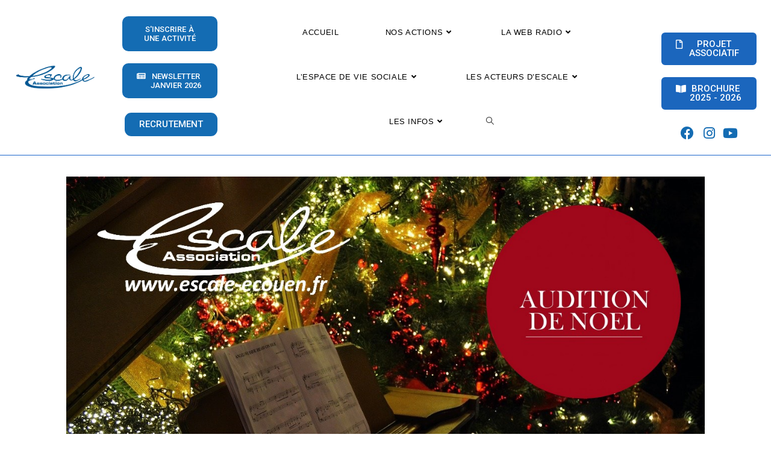

--- FILE ---
content_type: text/html; charset=UTF-8
request_url: https://www.escale-ecouen.fr/2020/12/16/audition-de-noel/
body_size: 15522
content:
<!DOCTYPE html>
<html class="html" lang="fr-FR">
<head>
	<meta charset="UTF-8">
	<link rel="profile" href="https://gmpg.org/xfn/11">

	<title>Audition de Noël &#8211; Association ESCALE à Ecouen</title>
<meta name='robots' content='max-image-preview:large' />
<meta name="viewport" content="width=device-width, initial-scale=1"><link rel="alternate" type="application/rss+xml" title="Association ESCALE à Ecouen &raquo; Flux" href="https://www.escale-ecouen.fr/feed/" />
<script>
window._wpemojiSettings = {"baseUrl":"https:\/\/s.w.org\/images\/core\/emoji\/14.0.0\/72x72\/","ext":".png","svgUrl":"https:\/\/s.w.org\/images\/core\/emoji\/14.0.0\/svg\/","svgExt":".svg","source":{"concatemoji":"https:\/\/www.escale-ecouen.fr\/wp-includes\/js\/wp-emoji-release.min.js?ver=6.1.9"}};
/*! This file is auto-generated */
!function(e,a,t){var n,r,o,i=a.createElement("canvas"),p=i.getContext&&i.getContext("2d");function s(e,t){var a=String.fromCharCode,e=(p.clearRect(0,0,i.width,i.height),p.fillText(a.apply(this,e),0,0),i.toDataURL());return p.clearRect(0,0,i.width,i.height),p.fillText(a.apply(this,t),0,0),e===i.toDataURL()}function c(e){var t=a.createElement("script");t.src=e,t.defer=t.type="text/javascript",a.getElementsByTagName("head")[0].appendChild(t)}for(o=Array("flag","emoji"),t.supports={everything:!0,everythingExceptFlag:!0},r=0;r<o.length;r++)t.supports[o[r]]=function(e){if(p&&p.fillText)switch(p.textBaseline="top",p.font="600 32px Arial",e){case"flag":return s([127987,65039,8205,9895,65039],[127987,65039,8203,9895,65039])?!1:!s([55356,56826,55356,56819],[55356,56826,8203,55356,56819])&&!s([55356,57332,56128,56423,56128,56418,56128,56421,56128,56430,56128,56423,56128,56447],[55356,57332,8203,56128,56423,8203,56128,56418,8203,56128,56421,8203,56128,56430,8203,56128,56423,8203,56128,56447]);case"emoji":return!s([129777,127995,8205,129778,127999],[129777,127995,8203,129778,127999])}return!1}(o[r]),t.supports.everything=t.supports.everything&&t.supports[o[r]],"flag"!==o[r]&&(t.supports.everythingExceptFlag=t.supports.everythingExceptFlag&&t.supports[o[r]]);t.supports.everythingExceptFlag=t.supports.everythingExceptFlag&&!t.supports.flag,t.DOMReady=!1,t.readyCallback=function(){t.DOMReady=!0},t.supports.everything||(n=function(){t.readyCallback()},a.addEventListener?(a.addEventListener("DOMContentLoaded",n,!1),e.addEventListener("load",n,!1)):(e.attachEvent("onload",n),a.attachEvent("onreadystatechange",function(){"complete"===a.readyState&&t.readyCallback()})),(e=t.source||{}).concatemoji?c(e.concatemoji):e.wpemoji&&e.twemoji&&(c(e.twemoji),c(e.wpemoji)))}(window,document,window._wpemojiSettings);
</script>
<style>
img.wp-smiley,
img.emoji {
	display: inline !important;
	border: none !important;
	box-shadow: none !important;
	height: 1em !important;
	width: 1em !important;
	margin: 0 0.07em !important;
	vertical-align: -0.1em !important;
	background: none !important;
	padding: 0 !important;
}
</style>
	<link rel='stylesheet' id='void-grid-main-css' href='https://www.escale-ecouen.fr/wp-content/plugins/void-elementor-post-grid-addon-for-elementor-page-builder/assets/css/main.css?ver=2.4' media='all' />
<link rel='stylesheet' id='void-grid-bootstrap-css' href='https://www.escale-ecouen.fr/wp-content/plugins/void-elementor-post-grid-addon-for-elementor-page-builder/assets/css/bootstrap.min.css?ver=3.3.7' media='all' />
<link rel='stylesheet' id='anwp-pg-styles-css' href='https://www.escale-ecouen.fr/wp-content/plugins/anwp-post-grid-for-elementor/public/css/styles.min.css?ver=1.3.3' media='all' />
<link rel='stylesheet' id='wp-block-library-css' href='https://www.escale-ecouen.fr/wp-includes/css/dist/block-library/style.min.css?ver=6.1.9' media='all' />
<style id='wp-block-library-theme-inline-css'>
.wp-block-audio figcaption{color:#555;font-size:13px;text-align:center}.is-dark-theme .wp-block-audio figcaption{color:hsla(0,0%,100%,.65)}.wp-block-audio{margin:0 0 1em}.wp-block-code{border:1px solid #ccc;border-radius:4px;font-family:Menlo,Consolas,monaco,monospace;padding:.8em 1em}.wp-block-embed figcaption{color:#555;font-size:13px;text-align:center}.is-dark-theme .wp-block-embed figcaption{color:hsla(0,0%,100%,.65)}.wp-block-embed{margin:0 0 1em}.blocks-gallery-caption{color:#555;font-size:13px;text-align:center}.is-dark-theme .blocks-gallery-caption{color:hsla(0,0%,100%,.65)}.wp-block-image figcaption{color:#555;font-size:13px;text-align:center}.is-dark-theme .wp-block-image figcaption{color:hsla(0,0%,100%,.65)}.wp-block-image{margin:0 0 1em}.wp-block-pullquote{border-top:4px solid;border-bottom:4px solid;margin-bottom:1.75em;color:currentColor}.wp-block-pullquote__citation,.wp-block-pullquote cite,.wp-block-pullquote footer{color:currentColor;text-transform:uppercase;font-size:.8125em;font-style:normal}.wp-block-quote{border-left:.25em solid;margin:0 0 1.75em;padding-left:1em}.wp-block-quote cite,.wp-block-quote footer{color:currentColor;font-size:.8125em;position:relative;font-style:normal}.wp-block-quote.has-text-align-right{border-left:none;border-right:.25em solid;padding-left:0;padding-right:1em}.wp-block-quote.has-text-align-center{border:none;padding-left:0}.wp-block-quote.is-large,.wp-block-quote.is-style-large,.wp-block-quote.is-style-plain{border:none}.wp-block-search .wp-block-search__label{font-weight:700}.wp-block-search__button{border:1px solid #ccc;padding:.375em .625em}:where(.wp-block-group.has-background){padding:1.25em 2.375em}.wp-block-separator.has-css-opacity{opacity:.4}.wp-block-separator{border:none;border-bottom:2px solid;margin-left:auto;margin-right:auto}.wp-block-separator.has-alpha-channel-opacity{opacity:1}.wp-block-separator:not(.is-style-wide):not(.is-style-dots){width:100px}.wp-block-separator.has-background:not(.is-style-dots){border-bottom:none;height:1px}.wp-block-separator.has-background:not(.is-style-wide):not(.is-style-dots){height:2px}.wp-block-table{margin:"0 0 1em 0"}.wp-block-table thead{border-bottom:3px solid}.wp-block-table tfoot{border-top:3px solid}.wp-block-table td,.wp-block-table th{word-break:normal}.wp-block-table figcaption{color:#555;font-size:13px;text-align:center}.is-dark-theme .wp-block-table figcaption{color:hsla(0,0%,100%,.65)}.wp-block-video figcaption{color:#555;font-size:13px;text-align:center}.is-dark-theme .wp-block-video figcaption{color:hsla(0,0%,100%,.65)}.wp-block-video{margin:0 0 1em}.wp-block-template-part.has-background{padding:1.25em 2.375em;margin-top:0;margin-bottom:0}
</style>
<link rel='stylesheet' id='classic-theme-styles-css' href='https://www.escale-ecouen.fr/wp-includes/css/classic-themes.min.css?ver=1' media='all' />
<style id='global-styles-inline-css'>
body{--wp--preset--color--black: #000000;--wp--preset--color--cyan-bluish-gray: #abb8c3;--wp--preset--color--white: #ffffff;--wp--preset--color--pale-pink: #f78da7;--wp--preset--color--vivid-red: #cf2e2e;--wp--preset--color--luminous-vivid-orange: #ff6900;--wp--preset--color--luminous-vivid-amber: #fcb900;--wp--preset--color--light-green-cyan: #7bdcb5;--wp--preset--color--vivid-green-cyan: #00d084;--wp--preset--color--pale-cyan-blue: #8ed1fc;--wp--preset--color--vivid-cyan-blue: #0693e3;--wp--preset--color--vivid-purple: #9b51e0;--wp--preset--gradient--vivid-cyan-blue-to-vivid-purple: linear-gradient(135deg,rgba(6,147,227,1) 0%,rgb(155,81,224) 100%);--wp--preset--gradient--light-green-cyan-to-vivid-green-cyan: linear-gradient(135deg,rgb(122,220,180) 0%,rgb(0,208,130) 100%);--wp--preset--gradient--luminous-vivid-amber-to-luminous-vivid-orange: linear-gradient(135deg,rgba(252,185,0,1) 0%,rgba(255,105,0,1) 100%);--wp--preset--gradient--luminous-vivid-orange-to-vivid-red: linear-gradient(135deg,rgba(255,105,0,1) 0%,rgb(207,46,46) 100%);--wp--preset--gradient--very-light-gray-to-cyan-bluish-gray: linear-gradient(135deg,rgb(238,238,238) 0%,rgb(169,184,195) 100%);--wp--preset--gradient--cool-to-warm-spectrum: linear-gradient(135deg,rgb(74,234,220) 0%,rgb(151,120,209) 20%,rgb(207,42,186) 40%,rgb(238,44,130) 60%,rgb(251,105,98) 80%,rgb(254,248,76) 100%);--wp--preset--gradient--blush-light-purple: linear-gradient(135deg,rgb(255,206,236) 0%,rgb(152,150,240) 100%);--wp--preset--gradient--blush-bordeaux: linear-gradient(135deg,rgb(254,205,165) 0%,rgb(254,45,45) 50%,rgb(107,0,62) 100%);--wp--preset--gradient--luminous-dusk: linear-gradient(135deg,rgb(255,203,112) 0%,rgb(199,81,192) 50%,rgb(65,88,208) 100%);--wp--preset--gradient--pale-ocean: linear-gradient(135deg,rgb(255,245,203) 0%,rgb(182,227,212) 50%,rgb(51,167,181) 100%);--wp--preset--gradient--electric-grass: linear-gradient(135deg,rgb(202,248,128) 0%,rgb(113,206,126) 100%);--wp--preset--gradient--midnight: linear-gradient(135deg,rgb(2,3,129) 0%,rgb(40,116,252) 100%);--wp--preset--duotone--dark-grayscale: url('#wp-duotone-dark-grayscale');--wp--preset--duotone--grayscale: url('#wp-duotone-grayscale');--wp--preset--duotone--purple-yellow: url('#wp-duotone-purple-yellow');--wp--preset--duotone--blue-red: url('#wp-duotone-blue-red');--wp--preset--duotone--midnight: url('#wp-duotone-midnight');--wp--preset--duotone--magenta-yellow: url('#wp-duotone-magenta-yellow');--wp--preset--duotone--purple-green: url('#wp-duotone-purple-green');--wp--preset--duotone--blue-orange: url('#wp-duotone-blue-orange');--wp--preset--font-size--small: 13px;--wp--preset--font-size--medium: 20px;--wp--preset--font-size--large: 36px;--wp--preset--font-size--x-large: 42px;--wp--preset--spacing--20: 0.44rem;--wp--preset--spacing--30: 0.67rem;--wp--preset--spacing--40: 1rem;--wp--preset--spacing--50: 1.5rem;--wp--preset--spacing--60: 2.25rem;--wp--preset--spacing--70: 3.38rem;--wp--preset--spacing--80: 5.06rem;}:where(.is-layout-flex){gap: 0.5em;}body .is-layout-flow > .alignleft{float: left;margin-inline-start: 0;margin-inline-end: 2em;}body .is-layout-flow > .alignright{float: right;margin-inline-start: 2em;margin-inline-end: 0;}body .is-layout-flow > .aligncenter{margin-left: auto !important;margin-right: auto !important;}body .is-layout-constrained > .alignleft{float: left;margin-inline-start: 0;margin-inline-end: 2em;}body .is-layout-constrained > .alignright{float: right;margin-inline-start: 2em;margin-inline-end: 0;}body .is-layout-constrained > .aligncenter{margin-left: auto !important;margin-right: auto !important;}body .is-layout-constrained > :where(:not(.alignleft):not(.alignright):not(.alignfull)){max-width: var(--wp--style--global--content-size);margin-left: auto !important;margin-right: auto !important;}body .is-layout-constrained > .alignwide{max-width: var(--wp--style--global--wide-size);}body .is-layout-flex{display: flex;}body .is-layout-flex{flex-wrap: wrap;align-items: center;}body .is-layout-flex > *{margin: 0;}:where(.wp-block-columns.is-layout-flex){gap: 2em;}.has-black-color{color: var(--wp--preset--color--black) !important;}.has-cyan-bluish-gray-color{color: var(--wp--preset--color--cyan-bluish-gray) !important;}.has-white-color{color: var(--wp--preset--color--white) !important;}.has-pale-pink-color{color: var(--wp--preset--color--pale-pink) !important;}.has-vivid-red-color{color: var(--wp--preset--color--vivid-red) !important;}.has-luminous-vivid-orange-color{color: var(--wp--preset--color--luminous-vivid-orange) !important;}.has-luminous-vivid-amber-color{color: var(--wp--preset--color--luminous-vivid-amber) !important;}.has-light-green-cyan-color{color: var(--wp--preset--color--light-green-cyan) !important;}.has-vivid-green-cyan-color{color: var(--wp--preset--color--vivid-green-cyan) !important;}.has-pale-cyan-blue-color{color: var(--wp--preset--color--pale-cyan-blue) !important;}.has-vivid-cyan-blue-color{color: var(--wp--preset--color--vivid-cyan-blue) !important;}.has-vivid-purple-color{color: var(--wp--preset--color--vivid-purple) !important;}.has-black-background-color{background-color: var(--wp--preset--color--black) !important;}.has-cyan-bluish-gray-background-color{background-color: var(--wp--preset--color--cyan-bluish-gray) !important;}.has-white-background-color{background-color: var(--wp--preset--color--white) !important;}.has-pale-pink-background-color{background-color: var(--wp--preset--color--pale-pink) !important;}.has-vivid-red-background-color{background-color: var(--wp--preset--color--vivid-red) !important;}.has-luminous-vivid-orange-background-color{background-color: var(--wp--preset--color--luminous-vivid-orange) !important;}.has-luminous-vivid-amber-background-color{background-color: var(--wp--preset--color--luminous-vivid-amber) !important;}.has-light-green-cyan-background-color{background-color: var(--wp--preset--color--light-green-cyan) !important;}.has-vivid-green-cyan-background-color{background-color: var(--wp--preset--color--vivid-green-cyan) !important;}.has-pale-cyan-blue-background-color{background-color: var(--wp--preset--color--pale-cyan-blue) !important;}.has-vivid-cyan-blue-background-color{background-color: var(--wp--preset--color--vivid-cyan-blue) !important;}.has-vivid-purple-background-color{background-color: var(--wp--preset--color--vivid-purple) !important;}.has-black-border-color{border-color: var(--wp--preset--color--black) !important;}.has-cyan-bluish-gray-border-color{border-color: var(--wp--preset--color--cyan-bluish-gray) !important;}.has-white-border-color{border-color: var(--wp--preset--color--white) !important;}.has-pale-pink-border-color{border-color: var(--wp--preset--color--pale-pink) !important;}.has-vivid-red-border-color{border-color: var(--wp--preset--color--vivid-red) !important;}.has-luminous-vivid-orange-border-color{border-color: var(--wp--preset--color--luminous-vivid-orange) !important;}.has-luminous-vivid-amber-border-color{border-color: var(--wp--preset--color--luminous-vivid-amber) !important;}.has-light-green-cyan-border-color{border-color: var(--wp--preset--color--light-green-cyan) !important;}.has-vivid-green-cyan-border-color{border-color: var(--wp--preset--color--vivid-green-cyan) !important;}.has-pale-cyan-blue-border-color{border-color: var(--wp--preset--color--pale-cyan-blue) !important;}.has-vivid-cyan-blue-border-color{border-color: var(--wp--preset--color--vivid-cyan-blue) !important;}.has-vivid-purple-border-color{border-color: var(--wp--preset--color--vivid-purple) !important;}.has-vivid-cyan-blue-to-vivid-purple-gradient-background{background: var(--wp--preset--gradient--vivid-cyan-blue-to-vivid-purple) !important;}.has-light-green-cyan-to-vivid-green-cyan-gradient-background{background: var(--wp--preset--gradient--light-green-cyan-to-vivid-green-cyan) !important;}.has-luminous-vivid-amber-to-luminous-vivid-orange-gradient-background{background: var(--wp--preset--gradient--luminous-vivid-amber-to-luminous-vivid-orange) !important;}.has-luminous-vivid-orange-to-vivid-red-gradient-background{background: var(--wp--preset--gradient--luminous-vivid-orange-to-vivid-red) !important;}.has-very-light-gray-to-cyan-bluish-gray-gradient-background{background: var(--wp--preset--gradient--very-light-gray-to-cyan-bluish-gray) !important;}.has-cool-to-warm-spectrum-gradient-background{background: var(--wp--preset--gradient--cool-to-warm-spectrum) !important;}.has-blush-light-purple-gradient-background{background: var(--wp--preset--gradient--blush-light-purple) !important;}.has-blush-bordeaux-gradient-background{background: var(--wp--preset--gradient--blush-bordeaux) !important;}.has-luminous-dusk-gradient-background{background: var(--wp--preset--gradient--luminous-dusk) !important;}.has-pale-ocean-gradient-background{background: var(--wp--preset--gradient--pale-ocean) !important;}.has-electric-grass-gradient-background{background: var(--wp--preset--gradient--electric-grass) !important;}.has-midnight-gradient-background{background: var(--wp--preset--gradient--midnight) !important;}.has-small-font-size{font-size: var(--wp--preset--font-size--small) !important;}.has-medium-font-size{font-size: var(--wp--preset--font-size--medium) !important;}.has-large-font-size{font-size: var(--wp--preset--font-size--large) !important;}.has-x-large-font-size{font-size: var(--wp--preset--font-size--x-large) !important;}
.wp-block-navigation a:where(:not(.wp-element-button)){color: inherit;}
:where(.wp-block-columns.is-layout-flex){gap: 2em;}
.wp-block-pullquote{font-size: 1.5em;line-height: 1.6;}
</style>
<link rel='stylesheet' id='dashicons-css' href='https://www.escale-ecouen.fr/wp-includes/css/dashicons.min.css?ver=6.1.9' media='all' />
<link rel='stylesheet' id='admin-bar-css' href='https://www.escale-ecouen.fr/wp-includes/css/admin-bar.min.css?ver=6.1.9' media='all' />
<style id='admin-bar-inline-css'>

    /* Hide CanvasJS credits for P404 charts specifically */
    #p404RedirectChart .canvasjs-chart-credit {
        display: none !important;
    }
    
    #p404RedirectChart canvas {
        border-radius: 6px;
    }

    .p404-redirect-adminbar-weekly-title {
        font-weight: bold;
        font-size: 14px;
        color: #fff;
        margin-bottom: 6px;
    }

    #wpadminbar #wp-admin-bar-p404_free_top_button .ab-icon:before {
        content: "\f103";
        color: #dc3545;
        top: 3px;
    }
    
    #wp-admin-bar-p404_free_top_button .ab-item {
        min-width: 80px !important;
        padding: 0px !important;
    }
    
    /* Ensure proper positioning and z-index for P404 dropdown */
    .p404-redirect-adminbar-dropdown-wrap { 
        min-width: 0; 
        padding: 0;
        position: static !important;
    }
    
    #wpadminbar #wp-admin-bar-p404_free_top_button_dropdown {
        position: static !important;
    }
    
    #wpadminbar #wp-admin-bar-p404_free_top_button_dropdown .ab-item {
        padding: 0 !important;
        margin: 0 !important;
    }
    
    .p404-redirect-dropdown-container {
        min-width: 340px;
        padding: 18px 18px 12px 18px;
        background: #23282d !important;
        color: #fff;
        border-radius: 12px;
        box-shadow: 0 8px 32px rgba(0,0,0,0.25);
        margin-top: 10px;
        position: relative !important;
        z-index: 999999 !important;
        display: block !important;
        border: 1px solid #444;
    }
    
    /* Ensure P404 dropdown appears on hover */
    #wpadminbar #wp-admin-bar-p404_free_top_button .p404-redirect-dropdown-container { 
        display: none !important;
    }
    
    #wpadminbar #wp-admin-bar-p404_free_top_button:hover .p404-redirect-dropdown-container { 
        display: block !important;
    }
    
    #wpadminbar #wp-admin-bar-p404_free_top_button:hover #wp-admin-bar-p404_free_top_button_dropdown .p404-redirect-dropdown-container {
        display: block !important;
    }
    
    .p404-redirect-card {
        background: #2c3338;
        border-radius: 8px;
        padding: 18px 18px 12px 18px;
        box-shadow: 0 2px 8px rgba(0,0,0,0.07);
        display: flex;
        flex-direction: column;
        align-items: flex-start;
        border: 1px solid #444;
    }
    
    .p404-redirect-btn {
        display: inline-block;
        background: #dc3545;
        color: #fff !important;
        font-weight: bold;
        padding: 5px 22px;
        border-radius: 8px;
        text-decoration: none;
        font-size: 17px;
        transition: background 0.2s, box-shadow 0.2s;
        margin-top: 8px;
        box-shadow: 0 2px 8px rgba(220,53,69,0.15);
        text-align: center;
        line-height: 1.6;
    }
    
    .p404-redirect-btn:hover {
        background: #c82333;
        color: #fff !important;
        box-shadow: 0 4px 16px rgba(220,53,69,0.25);
    }
    
    /* Prevent conflicts with other admin bar dropdowns */
    #wpadminbar .ab-top-menu > li:hover > .ab-item,
    #wpadminbar .ab-top-menu > li.hover > .ab-item {
        z-index: auto;
    }
    
    #wpadminbar #wp-admin-bar-p404_free_top_button:hover > .ab-item {
        z-index: 999998 !important;
    }
    
</style>
<link rel='stylesheet' id='elementor-frontend-css' href='https://www.escale-ecouen.fr/wp-content/plugins/elementor/assets/css/frontend.min.css?ver=3.16.6' media='all' />
<link rel='stylesheet' id='elementor-post-306-css' href='https://www.escale-ecouen.fr/wp-content/uploads/elementor/css/post-306.css?ver=1767626107' media='all' />
<link rel='stylesheet' id='font-awesome-5-all-css' href='https://www.escale-ecouen.fr/wp-content/plugins/elementor/assets/lib/font-awesome/css/all.min.css?ver=3.16.6' media='all' />
<link rel='stylesheet' id='font-awesome-4-shim-css' href='https://www.escale-ecouen.fr/wp-content/plugins/elementor/assets/lib/font-awesome/css/v4-shims.min.css?ver=3.16.6' media='all' />
<link rel='stylesheet' id='font-awesome-css' href='https://www.escale-ecouen.fr/wp-content/themes/oceanwp/assets/fonts/fontawesome/css/all.min.css?ver=5.15.1' media='all' />
<link rel='stylesheet' id='simple-line-icons-css' href='https://www.escale-ecouen.fr/wp-content/themes/oceanwp/assets/css/third/simple-line-icons.min.css?ver=2.4.0' media='all' />
<link rel='stylesheet' id='oceanwp-style-css' href='https://www.escale-ecouen.fr/wp-content/themes/oceanwp/assets/css/style.min.css?ver=3.5.1' media='all' />
<style id='oceanwp-style-inline-css'>
div.wpforms-container-full .wpforms-form input[type=submit]:hover,
			div.wpforms-container-full .wpforms-form input[type=submit]:focus,
			div.wpforms-container-full .wpforms-form input[type=submit]:active,
			div.wpforms-container-full .wpforms-form button[type=submit]:hover,
			div.wpforms-container-full .wpforms-form button[type=submit]:focus,
			div.wpforms-container-full .wpforms-form button[type=submit]:active,
			div.wpforms-container-full .wpforms-form .wpforms-page-button:hover,
			div.wpforms-container-full .wpforms-form .wpforms-page-button:active,
			div.wpforms-container-full .wpforms-form .wpforms-page-button:focus {
				border: none;
			}
</style>
<link rel='stylesheet' id='sticky-header-oceanwp-style-css' href='https://www.escale-ecouen.fr/wp-content/plugins/sticky-header-oceanwp//style.css?ver=6.1.9' media='all' />
<link rel='stylesheet' id='oe-widgets-style-css' href='https://www.escale-ecouen.fr/wp-content/plugins/ocean-extra/assets/css/widgets.css?ver=6.1.9' media='all' />
<link rel='stylesheet' id='oceanwp-custom-css' href='https://www.escale-ecouen.fr/wp-content/uploads/oceanwp/custom-style.css?ver=6.1.9' media='all' />
<link rel='stylesheet' id='google-fonts-1-css' href='https://fonts.googleapis.com/css?family=Roboto%3A100%2C100italic%2C200%2C200italic%2C300%2C300italic%2C400%2C400italic%2C500%2C500italic%2C600%2C600italic%2C700%2C700italic%2C800%2C800italic%2C900%2C900italic&#038;display=auto&#038;ver=6.1.9' media='all' />
<link rel='stylesheet' id='elementor-icons-shared-0-css' href='https://www.escale-ecouen.fr/wp-content/plugins/elementor/assets/lib/font-awesome/css/fontawesome.min.css?ver=5.15.3' media='all' />
<link rel='stylesheet' id='elementor-icons-fa-solid-css' href='https://www.escale-ecouen.fr/wp-content/plugins/elementor/assets/lib/font-awesome/css/solid.min.css?ver=5.15.3' media='all' />
<link rel='stylesheet' id='elementor-icons-fa-regular-css' href='https://www.escale-ecouen.fr/wp-content/plugins/elementor/assets/lib/font-awesome/css/regular.min.css?ver=5.15.3' media='all' />
<link rel='stylesheet' id='elementor-icons-fa-brands-css' href='https://www.escale-ecouen.fr/wp-content/plugins/elementor/assets/lib/font-awesome/css/brands.min.css?ver=5.15.3' media='all' />
<link rel="preconnect" href="https://fonts.gstatic.com/" crossorigin><script src='https://www.escale-ecouen.fr/wp-content/plugins/elementor/assets/lib/font-awesome/js/v4-shims.min.js?ver=3.16.6' id='font-awesome-4-shim-js'></script>
<script src='https://www.escale-ecouen.fr/wp-includes/js/jquery/jquery.min.js?ver=3.6.1' id='jquery-core-js'></script>
<script src='https://www.escale-ecouen.fr/wp-includes/js/jquery/jquery-migrate.min.js?ver=3.3.2' id='jquery-migrate-js'></script>
<script src='https://www.escale-ecouen.fr/wp-content/plugins/sticky-header-oceanwp//main.js?ver=1.0.0' id='sticky-header-oceanwp-js'></script>
<link rel="https://api.w.org/" href="https://www.escale-ecouen.fr/wp-json/" /><link rel="alternate" type="application/json" href="https://www.escale-ecouen.fr/wp-json/wp/v2/posts/2935" /><link rel="EditURI" type="application/rsd+xml" title="RSD" href="https://www.escale-ecouen.fr/xmlrpc.php?rsd" />
<link rel="wlwmanifest" type="application/wlwmanifest+xml" href="https://www.escale-ecouen.fr/wp-includes/wlwmanifest.xml" />
<link rel="canonical" href="https://www.escale-ecouen.fr/2020/12/16/audition-de-noel/" />
<link rel='shortlink' href='https://www.escale-ecouen.fr/?p=2935' />
<link rel="alternate" type="application/json+oembed" href="https://www.escale-ecouen.fr/wp-json/oembed/1.0/embed?url=https%3A%2F%2Fwww.escale-ecouen.fr%2F2020%2F12%2F16%2Faudition-de-noel%2F" />
<link rel="alternate" type="text/xml+oembed" href="https://www.escale-ecouen.fr/wp-json/oembed/1.0/embed?url=https%3A%2F%2Fwww.escale-ecouen.fr%2F2020%2F12%2F16%2Faudition-de-noel%2F&#038;format=xml" />
<meta name="generator" content="Elementor 3.16.6; features: e_dom_optimization, e_optimized_assets_loading, additional_custom_breakpoints; settings: css_print_method-external, google_font-enabled, font_display-auto">
<script>var sticky_header_style = "float";</script><link rel="icon" href="https://www.escale-ecouen.fr/wp-content/uploads/2020/04/cropped-icone-32x32.png" sizes="32x32" />
<link rel="icon" href="https://www.escale-ecouen.fr/wp-content/uploads/2020/04/cropped-icone-192x192.png" sizes="192x192" />
<link rel="apple-touch-icon" href="https://www.escale-ecouen.fr/wp-content/uploads/2020/04/cropped-icone-180x180.png" />
<meta name="msapplication-TileImage" content="https://www.escale-ecouen.fr/wp-content/uploads/2020/04/cropped-icone-270x270.png" />
</head>

<body class="post-template-default single single-post postid-2935 single-format-standard wp-embed-responsive theme--oceanwp oceanwp-theme dropdown-mobile default-breakpoint content-full-width content-max-width post-in-category-infos page-header-disabled has-blog-grid elementor-default elementor-kit-7" itemscope="itemscope" itemtype="https://schema.org/Article">

	<svg xmlns="http://www.w3.org/2000/svg" viewBox="0 0 0 0" width="0" height="0" focusable="false" role="none" style="visibility: hidden; position: absolute; left: -9999px; overflow: hidden;" ><defs><filter id="wp-duotone-dark-grayscale"><feColorMatrix color-interpolation-filters="sRGB" type="matrix" values=" .299 .587 .114 0 0 .299 .587 .114 0 0 .299 .587 .114 0 0 .299 .587 .114 0 0 " /><feComponentTransfer color-interpolation-filters="sRGB" ><feFuncR type="table" tableValues="0 0.49803921568627" /><feFuncG type="table" tableValues="0 0.49803921568627" /><feFuncB type="table" tableValues="0 0.49803921568627" /><feFuncA type="table" tableValues="1 1" /></feComponentTransfer><feComposite in2="SourceGraphic" operator="in" /></filter></defs></svg><svg xmlns="http://www.w3.org/2000/svg" viewBox="0 0 0 0" width="0" height="0" focusable="false" role="none" style="visibility: hidden; position: absolute; left: -9999px; overflow: hidden;" ><defs><filter id="wp-duotone-grayscale"><feColorMatrix color-interpolation-filters="sRGB" type="matrix" values=" .299 .587 .114 0 0 .299 .587 .114 0 0 .299 .587 .114 0 0 .299 .587 .114 0 0 " /><feComponentTransfer color-interpolation-filters="sRGB" ><feFuncR type="table" tableValues="0 1" /><feFuncG type="table" tableValues="0 1" /><feFuncB type="table" tableValues="0 1" /><feFuncA type="table" tableValues="1 1" /></feComponentTransfer><feComposite in2="SourceGraphic" operator="in" /></filter></defs></svg><svg xmlns="http://www.w3.org/2000/svg" viewBox="0 0 0 0" width="0" height="0" focusable="false" role="none" style="visibility: hidden; position: absolute; left: -9999px; overflow: hidden;" ><defs><filter id="wp-duotone-purple-yellow"><feColorMatrix color-interpolation-filters="sRGB" type="matrix" values=" .299 .587 .114 0 0 .299 .587 .114 0 0 .299 .587 .114 0 0 .299 .587 .114 0 0 " /><feComponentTransfer color-interpolation-filters="sRGB" ><feFuncR type="table" tableValues="0.54901960784314 0.98823529411765" /><feFuncG type="table" tableValues="0 1" /><feFuncB type="table" tableValues="0.71764705882353 0.25490196078431" /><feFuncA type="table" tableValues="1 1" /></feComponentTransfer><feComposite in2="SourceGraphic" operator="in" /></filter></defs></svg><svg xmlns="http://www.w3.org/2000/svg" viewBox="0 0 0 0" width="0" height="0" focusable="false" role="none" style="visibility: hidden; position: absolute; left: -9999px; overflow: hidden;" ><defs><filter id="wp-duotone-blue-red"><feColorMatrix color-interpolation-filters="sRGB" type="matrix" values=" .299 .587 .114 0 0 .299 .587 .114 0 0 .299 .587 .114 0 0 .299 .587 .114 0 0 " /><feComponentTransfer color-interpolation-filters="sRGB" ><feFuncR type="table" tableValues="0 1" /><feFuncG type="table" tableValues="0 0.27843137254902" /><feFuncB type="table" tableValues="0.5921568627451 0.27843137254902" /><feFuncA type="table" tableValues="1 1" /></feComponentTransfer><feComposite in2="SourceGraphic" operator="in" /></filter></defs></svg><svg xmlns="http://www.w3.org/2000/svg" viewBox="0 0 0 0" width="0" height="0" focusable="false" role="none" style="visibility: hidden; position: absolute; left: -9999px; overflow: hidden;" ><defs><filter id="wp-duotone-midnight"><feColorMatrix color-interpolation-filters="sRGB" type="matrix" values=" .299 .587 .114 0 0 .299 .587 .114 0 0 .299 .587 .114 0 0 .299 .587 .114 0 0 " /><feComponentTransfer color-interpolation-filters="sRGB" ><feFuncR type="table" tableValues="0 0" /><feFuncG type="table" tableValues="0 0.64705882352941" /><feFuncB type="table" tableValues="0 1" /><feFuncA type="table" tableValues="1 1" /></feComponentTransfer><feComposite in2="SourceGraphic" operator="in" /></filter></defs></svg><svg xmlns="http://www.w3.org/2000/svg" viewBox="0 0 0 0" width="0" height="0" focusable="false" role="none" style="visibility: hidden; position: absolute; left: -9999px; overflow: hidden;" ><defs><filter id="wp-duotone-magenta-yellow"><feColorMatrix color-interpolation-filters="sRGB" type="matrix" values=" .299 .587 .114 0 0 .299 .587 .114 0 0 .299 .587 .114 0 0 .299 .587 .114 0 0 " /><feComponentTransfer color-interpolation-filters="sRGB" ><feFuncR type="table" tableValues="0.78039215686275 1" /><feFuncG type="table" tableValues="0 0.94901960784314" /><feFuncB type="table" tableValues="0.35294117647059 0.47058823529412" /><feFuncA type="table" tableValues="1 1" /></feComponentTransfer><feComposite in2="SourceGraphic" operator="in" /></filter></defs></svg><svg xmlns="http://www.w3.org/2000/svg" viewBox="0 0 0 0" width="0" height="0" focusable="false" role="none" style="visibility: hidden; position: absolute; left: -9999px; overflow: hidden;" ><defs><filter id="wp-duotone-purple-green"><feColorMatrix color-interpolation-filters="sRGB" type="matrix" values=" .299 .587 .114 0 0 .299 .587 .114 0 0 .299 .587 .114 0 0 .299 .587 .114 0 0 " /><feComponentTransfer color-interpolation-filters="sRGB" ><feFuncR type="table" tableValues="0.65098039215686 0.40392156862745" /><feFuncG type="table" tableValues="0 1" /><feFuncB type="table" tableValues="0.44705882352941 0.4" /><feFuncA type="table" tableValues="1 1" /></feComponentTransfer><feComposite in2="SourceGraphic" operator="in" /></filter></defs></svg><svg xmlns="http://www.w3.org/2000/svg" viewBox="0 0 0 0" width="0" height="0" focusable="false" role="none" style="visibility: hidden; position: absolute; left: -9999px; overflow: hidden;" ><defs><filter id="wp-duotone-blue-orange"><feColorMatrix color-interpolation-filters="sRGB" type="matrix" values=" .299 .587 .114 0 0 .299 .587 .114 0 0 .299 .587 .114 0 0 .299 .587 .114 0 0 " /><feComponentTransfer color-interpolation-filters="sRGB" ><feFuncR type="table" tableValues="0.098039215686275 1" /><feFuncG type="table" tableValues="0 0.66274509803922" /><feFuncB type="table" tableValues="0.84705882352941 0.41960784313725" /><feFuncA type="table" tableValues="1 1" /></feComponentTransfer><feComposite in2="SourceGraphic" operator="in" /></filter></defs></svg>
	
	<div id="outer-wrap" class="site clr">

		<a class="skip-link screen-reader-text" href="#main">Skip to content</a>

		
		<div id="wrap" class="clr">

			
			
<header id="site-header" class="custom-header effect-four clr" data-height="0" itemscope="itemscope" itemtype="https://schema.org/WPHeader" role="banner">

	
		

<div id="site-header-inner" class="clr container">

			<div data-elementor-type="wp-post" data-elementor-id="306" class="elementor elementor-306">
									<section class="elementor-section elementor-top-section elementor-element elementor-element-057420d elementor-section-full_width elementor-section-height-min-height elementor-section-content-middle elementor-section-stretched elementor-section-height-default elementor-section-items-middle" data-id="057420d" data-element_type="section" data-settings="{&quot;animation&quot;:&quot;none&quot;,&quot;background_background&quot;:&quot;classic&quot;,&quot;stretch_section&quot;:&quot;section-stretched&quot;}">
						<div class="elementor-container elementor-column-gap-wide">
					<div class="elementor-column elementor-col-25 elementor-top-column elementor-element elementor-element-1b51b5e elementor-hidden-phone" data-id="1b51b5e" data-element_type="column" data-settings="{&quot;animation&quot;:&quot;none&quot;}">
			<div class="elementor-widget-wrap elementor-element-populated">
								<div class="elementor-element elementor-element-c817b8f elementor-widget elementor-widget-image" data-id="c817b8f" data-element_type="widget" data-widget_type="image.default">
				<div class="elementor-widget-container">
																<a href="https://www.escale-ecouen.fr/">
							<img width="1353" height="500" src="https://www.escale-ecouen.fr/wp-content/uploads/2023/02/logo_escale_2023.png" class="attachment-full size-full wp-image-6069" alt="" loading="lazy" srcset="https://www.escale-ecouen.fr/wp-content/uploads/2023/02/logo_escale_2023.png 1353w, https://www.escale-ecouen.fr/wp-content/uploads/2023/02/logo_escale_2023-300x111.png 300w, https://www.escale-ecouen.fr/wp-content/uploads/2023/02/logo_escale_2023-1024x378.png 1024w, https://www.escale-ecouen.fr/wp-content/uploads/2023/02/logo_escale_2023-768x284.png 768w, https://www.escale-ecouen.fr/wp-content/uploads/2023/02/logo_escale_2023-350x129.png 350w" sizes="(max-width: 1353px) 100vw, 1353px" />								</a>
															</div>
				</div>
					</div>
		</div>
				<div class="elementor-column elementor-col-25 elementor-top-column elementor-element elementor-element-e61dad7" data-id="e61dad7" data-element_type="column">
			<div class="elementor-widget-wrap elementor-element-populated">
								<div class="elementor-element elementor-element-c0e4c39 elementor-widget elementor-widget-button" data-id="c0e4c39" data-element_type="widget" data-widget_type="button.default">
				<div class="elementor-widget-container">
					<div class="elementor-button-wrapper">
			<a class="elementor-button elementor-button-link elementor-size-xs" href="https://escale-ecouen.aniapp.fr/" target="_blank">
						<span class="elementor-button-content-wrapper">
						<span class="elementor-button-text">S'inscrire à une activité</span>
		</span>
					</a>
		</div>
				</div>
				</div>
				<div class="elementor-element elementor-element-6959b90 elementor-widget elementor-widget-button" data-id="6959b90" data-element_type="widget" data-widget_type="button.default">
				<div class="elementor-widget-container">
					<div class="elementor-button-wrapper">
			<a class="elementor-button elementor-button-link elementor-size-xs" href="https://mailchi.mp/dfaa2a2c02cd/escale-infos-septembre-17466286" target="_blank">
						<span class="elementor-button-content-wrapper">
						<span class="elementor-button-icon elementor-align-icon-left">
				<i aria-hidden="true" class="fas fa-newspaper"></i>			</span>
						<span class="elementor-button-text">newsletter janvier 2026</span>
		</span>
					</a>
		</div>
				</div>
				</div>
				<div class="elementor-element elementor-element-c69401c elementor-align-left elementor-widget elementor-widget-button" data-id="c69401c" data-element_type="widget" data-widget_type="button.default">
				<div class="elementor-widget-container">
					<div class="elementor-button-wrapper">
			<a class="elementor-button elementor-button-link elementor-size-sm" href="https://www.escale-ecouen.fr/2025/05/23/offres-demploi/">
						<span class="elementor-button-content-wrapper">
						<span class="elementor-button-text">RECRUTEMENT</span>
		</span>
					</a>
		</div>
				</div>
				</div>
					</div>
		</div>
				<div class="elementor-column elementor-col-25 elementor-top-column elementor-element elementor-element-0e0761f" data-id="0e0761f" data-element_type="column" data-settings="{&quot;background_background&quot;:&quot;classic&quot;}">
			<div class="elementor-widget-wrap elementor-element-populated">
								<div class="elementor-element elementor-element-cd425d9 animated-slow elementor-widget__width-initial elementor-widget elementor-widget-wp-widget-ocean_custom_header_nav" data-id="cd425d9" data-element_type="widget" data-settings="{&quot;_animation&quot;:&quot;none&quot;}" data-widget_type="wp-widget-ocean_custom_header_nav.default">
				<div class="elementor-widget-container">
			
				<div class="custom-header-nav clr center">

								<div id="site-navigation-wrap" class="no-top-border clr">
			
			
			
			<nav id="site-navigation" class="navigation main-navigation clr" itemscope="itemscope" itemtype="https://schema.org/SiteNavigationElement" role="navigation" >

				<ul id="menu-menu-principal" class="main-menu dropdown-menu sf-menu"><li id="menu-item-3283" class="menu-item menu-item-type-post_type menu-item-object-page menu-item-home menu-item-3283"><a href="https://www.escale-ecouen.fr/" class="menu-link"><span class="text-wrap">ACCUEIL</span></a></li><li id="menu-item-421" class="menu-item menu-item-type-custom menu-item-object-custom menu-item-has-children dropdown menu-item-421"><a class="menu-link"><span class="text-wrap">NOS ACTIONS<i class="nav-arrow fa fa-angle-down" aria-hidden="true" role="img"></i></span></a>
<ul class="sub-menu">
	<li id="menu-item-522" class="menu-item menu-item-type-post_type menu-item-object-page menu-item-522"><a href="https://www.escale-ecouen.fr/le-pole-activites/" class="menu-link"><span class="text-wrap">LES ACTIVITÉS</span></a></li>	<li id="menu-item-521" class="menu-item menu-item-type-post_type menu-item-object-page menu-item-has-children dropdown menu-item-521"><a href="https://www.escale-ecouen.fr/le-pole-evenements/" class="menu-link"><span class="text-wrap">LES ÉVÉNEMENTS</span></a>
	<ul class="sub-menu">
		<li id="menu-item-18734" class="menu-item menu-item-type-post_type menu-item-object-page menu-item-18734"><a href="https://www.escale-ecouen.fr/vacances-de-fevrier/" class="menu-link"><span class="text-wrap">STAGES DE FÉVRIER</span></a></li>	</ul>
</li>	<li id="menu-item-523" class="menu-item menu-item-type-post_type menu-item-object-page menu-item-has-children dropdown menu-item-523"><a href="https://www.escale-ecouen.fr/le-pole-citoyennete/" class="menu-link"><span class="text-wrap">LA CITOYENNETÉ</span></a>
	<ul class="sub-menu">
		<li id="menu-item-14990" class="menu-item menu-item-type-post_type menu-item-object-page menu-item-14990"><a href="https://www.escale-ecouen.fr/promeneur-du-net/" class="menu-link"><span class="text-wrap">LES PROMENEURS DU NET</span></a></li>	</ul>
</li></ul>
</li><li id="menu-item-15840" class="menu-item menu-item-type-post_type menu-item-object-page menu-item-has-children dropdown menu-item-15840"><a href="https://www.escale-ecouen.fr/webradio/" class="menu-link"><span class="text-wrap">LA WEB RADIO<i class="nav-arrow fa fa-angle-down" aria-hidden="true" role="img"></i></span></a>
<ul class="sub-menu">
	<li id="menu-item-16092" class="menu-item menu-item-type-post_type menu-item-object-page menu-item-16092"><a href="https://www.escale-ecouen.fr/podcast-2/" class="menu-link"><span class="text-wrap">PODCASTS</span></a></li></ul>
</li><li id="menu-item-827" class="menu-item menu-item-type-post_type menu-item-object-page menu-item-has-children dropdown menu-item-827"><a href="https://www.escale-ecouen.fr/un-espace-de-vie-sociale/" class="menu-link"><span class="text-wrap">L&rsquo;ESPACE DE VIE SOCIALE<i class="nav-arrow fa fa-angle-down" aria-hidden="true" role="img"></i></span></a>
<ul class="sub-menu">
	<li id="menu-item-18156" class="menu-item menu-item-type-post_type menu-item-object-page menu-item-18156"><a href="https://www.escale-ecouen.fr/aide-a-la-connexion/" class="menu-link"><span class="text-wrap">AIDE À LA CONNEXION</span></a></li>	<li id="menu-item-12037" class="menu-item menu-item-type-custom menu-item-object-custom menu-item-12037"><a href="https://www.escale-ecouen.fr/un-espace-de-vie-sociale/#accompagnementscolaire" class="menu-link"><span class="text-wrap">L&rsquo;ACCOMPAGNEMENT SCOLAIRE</span></a></li>	<li id="menu-item-1737" class="menu-item menu-item-type-custom menu-item-object-custom menu-item-1737"><a href="https://www.escale-ecouen.fr/un-espace-de-vie-sociale/#cafeasso" class="menu-link"><span class="text-wrap">LE CAFÉ ASSOCIATIF</span></a></li>	<li id="menu-item-1738" class="menu-item menu-item-type-custom menu-item-object-custom menu-item-has-children dropdown menu-item-1738"><a href="https://www.escale-ecouen.fr/un-espace-de-vie-sociale/#cafedesparents" class="menu-link"><span class="text-wrap">LES ATELIERS PARENTALITÉ</span></a>
	<ul class="sub-menu">
		<li id="menu-item-13175" class="menu-item menu-item-type-post_type menu-item-object-page menu-item-13175"><a href="https://www.escale-ecouen.fr/cafe-des-parents/" class="menu-link"><span class="text-wrap">PROCHAINS RENDEZ-VOUS</span></a></li>	</ul>
</li>	<li id="menu-item-12794" class="menu-item menu-item-type-post_type menu-item-object-page menu-item-12794"><a href="https://www.escale-ecouen.fr/cine-debat-miam/" class="menu-link"><span class="text-wrap">CINÉ-DÉBAT-MIAM</span></a></li>	<li id="menu-item-13413" class="menu-item menu-item-type-custom menu-item-object-custom menu-item-has-children dropdown menu-item-13413"><a href="https://www.escale-ecouen.fr/un-espace-de-vie-sociale/#potagerurbain" class="menu-link"><span class="text-wrap">LE POTAGER URBAIN</span></a>
	<ul class="sub-menu">
		<li id="menu-item-13183" class="menu-item menu-item-type-post_type menu-item-object-page menu-item-13183"><a href="https://www.escale-ecouen.fr/potager-urbain/" class="menu-link"><span class="text-wrap">10 FAMILLES AU POTAGER</span></a></li>	</ul>
</li>	<li id="menu-item-4460" class="menu-item menu-item-type-custom menu-item-object-custom menu-item-4460"><a href="https://www.escale-ecouen.fr/un-espace-de-vie-sociale/#repaircafe" class="menu-link"><span class="text-wrap">LE REPAIR CAFÉ</span></a></li>	<li id="menu-item-12042" class="menu-item menu-item-type-custom menu-item-object-custom menu-item-12042"><a href="https://www.escale-ecouen.fr/un-espace-de-vie-sociale/#upcycling" class="menu-link"><span class="text-wrap">L&rsquo;ATELIER UPCYCLING</span></a></li></ul>
</li><li id="menu-item-1809" class="menu-item menu-item-type-custom menu-item-object-custom menu-item-has-children dropdown menu-item-1809"><a class="menu-link"><span class="text-wrap">LES ACTEURS D&rsquo;ESCALE<i class="nav-arrow fa fa-angle-down" aria-hidden="true" role="img"></i></span></a>
<ul class="sub-menu">
	<li id="menu-item-1046" class="menu-item menu-item-type-post_type menu-item-object-page menu-item-1046"><a href="https://www.escale-ecouen.fr/les-professionnels-de-lassociation/" class="menu-link"><span class="text-wrap">LES PROFESSIONNELS</span></a></li>	<li id="menu-item-1812" class="menu-item menu-item-type-post_type menu-item-object-page menu-item-1812"><a href="https://www.escale-ecouen.fr/le-pole-citoyennete/" class="menu-link"><span class="text-wrap">LES BÉNÉVOLES</span></a></li>	<li id="menu-item-907" class="menu-item menu-item-type-post_type menu-item-object-page menu-item-907"><a href="https://www.escale-ecouen.fr/partenaires/" class="menu-link"><span class="text-wrap">NOS PARTENAIRES</span></a></li></ul>
</li><li id="menu-item-1715" class="menu-item menu-item-type-post_type menu-item-object-page menu-item-has-children dropdown menu-item-1715"><a href="https://www.escale-ecouen.fr/actu/" class="menu-link"><span class="text-wrap">LES INFOS<i class="nav-arrow fa fa-angle-down" aria-hidden="true" role="img"></i></span></a>
<ul class="sub-menu">
	<li id="menu-item-16953" class="menu-item menu-item-type-post_type menu-item-object-post menu-item-16953"><a href="https://www.escale-ecouen.fr/2025/05/23/offres-demploi/" class="menu-link"><span class="text-wrap">OFFRES D&rsquo;EMPLOI</span></a></li>	<li id="menu-item-3197" class="menu-item menu-item-type-post_type menu-item-object-page menu-item-3197"><a href="https://www.escale-ecouen.fr/actu/" class="menu-link"><span class="text-wrap">ACTUALITÉS</span></a></li>	<li id="menu-item-351" class="menu-item menu-item-type-custom menu-item-object-custom menu-item-351"><a href="https://www.escale-ecouen.fr/contact/" class="menu-link"><span class="text-wrap">CONTACTEZ-NOUS</span></a></li>	<li id="menu-item-896" class="menu-item menu-item-type-post_type menu-item-object-page menu-item-896"><a href="https://www.escale-ecouen.fr/documents/" class="menu-link"><span class="text-wrap">DOCUMENTS</span></a></li>	<li id="menu-item-1745" class="menu-item menu-item-type-post_type menu-item-object-page menu-item-1745"><a href="https://www.escale-ecouen.fr/videos/" class="menu-link"><span class="text-wrap">VIDÉOS</span></a></li>	<li id="menu-item-1768" class="menu-item menu-item-type-post_type menu-item-object-page menu-item-1768"><a href="https://www.escale-ecouen.fr/reglement-conditions-generales-de-vente/" class="menu-link"><span class="text-wrap">RÈGLEMENT (CGV)</span></a></li>	<li id="menu-item-17566" class="menu-item menu-item-type-post_type menu-item-object-page menu-item-17566"><a href="https://www.escale-ecouen.fr/annexe-1-au-reglement-interieur-le-reglement-general-sur-la-protection-des-donnees-rgpd/" class="menu-link"><span class="text-wrap">LE RÈGLEMENT GÉNÉRAL SUR LA PROTECTION DES DONNÉES – RGPD</span></a></li></ul>
</li><li class="search-toggle-li" ><a href="https://www.escale-ecouen.fr/#" class="site-search-toggle search-dropdown-toggle"><span class="screen-reader-text">Toggle website search</span><i class=" icon-magnifier" aria-hidden="true" role="img"></i></a></li></ul>
<div id="searchform-dropdown" class="header-searchform-wrap clr" >
	
<form aria-label="Rechercher sur ce site" role="search" method="get" class="searchform" action="https://www.escale-ecouen.fr/">	
	<input aria-label="Insérer une requête de recherche" type="search" id="ocean-search-form-1" class="field" autocomplete="off" placeholder="Rechercher" name="s">
		</form>
</div><!-- #searchform-dropdown -->

			</nav><!-- #site-navigation -->

			
			
					</div><!-- #site-navigation-wrap -->
			
		
	
	
	<div class="oceanwp-mobile-menu-icon clr mobile-right">

		
		
		
		<a href="https://www.escale-ecouen.fr/#mobile-menu-toggle" class="mobile-menu"  aria-label="Menu mobile">
							<i class="fa fa-bars" aria-hidden="true"></i>
								<span class="oceanwp-text">MENU</span>
				<span class="oceanwp-close-text">FERMER</span>
						</a>

		
		
		
	</div><!-- #oceanwp-mobile-menu-navbar -->

	

<div id="mobile-dropdown" class="clr" >

	<nav class="clr" itemscope="itemscope" itemtype="https://schema.org/SiteNavigationElement">

		<ul id="menu-menu-principal-1" class="menu"><li class="menu-item menu-item-type-post_type menu-item-object-page menu-item-home menu-item-3283"><a href="https://www.escale-ecouen.fr/">ACCUEIL</a></li>
<li class="menu-item menu-item-type-custom menu-item-object-custom menu-item-has-children menu-item-421"><a>NOS ACTIONS</a>
<ul class="sub-menu">
	<li class="menu-item menu-item-type-post_type menu-item-object-page menu-item-522"><a href="https://www.escale-ecouen.fr/le-pole-activites/">LES ACTIVITÉS</a></li>
	<li class="menu-item menu-item-type-post_type menu-item-object-page menu-item-has-children menu-item-521"><a href="https://www.escale-ecouen.fr/le-pole-evenements/">LES ÉVÉNEMENTS</a>
	<ul class="sub-menu">
		<li class="menu-item menu-item-type-post_type menu-item-object-page menu-item-18734"><a href="https://www.escale-ecouen.fr/vacances-de-fevrier/">STAGES DE FÉVRIER</a></li>
	</ul>
</li>
	<li class="menu-item menu-item-type-post_type menu-item-object-page menu-item-has-children menu-item-523"><a href="https://www.escale-ecouen.fr/le-pole-citoyennete/">LA CITOYENNETÉ</a>
	<ul class="sub-menu">
		<li class="menu-item menu-item-type-post_type menu-item-object-page menu-item-14990"><a href="https://www.escale-ecouen.fr/promeneur-du-net/">LES PROMENEURS DU NET</a></li>
	</ul>
</li>
</ul>
</li>
<li class="menu-item menu-item-type-post_type menu-item-object-page menu-item-has-children menu-item-15840"><a href="https://www.escale-ecouen.fr/webradio/">LA WEB RADIO</a>
<ul class="sub-menu">
	<li class="menu-item menu-item-type-post_type menu-item-object-page menu-item-16092"><a href="https://www.escale-ecouen.fr/podcast-2/">PODCASTS</a></li>
</ul>
</li>
<li class="menu-item menu-item-type-post_type menu-item-object-page menu-item-has-children menu-item-827"><a href="https://www.escale-ecouen.fr/un-espace-de-vie-sociale/">L&rsquo;ESPACE DE VIE SOCIALE</a>
<ul class="sub-menu">
	<li class="menu-item menu-item-type-post_type menu-item-object-page menu-item-18156"><a href="https://www.escale-ecouen.fr/aide-a-la-connexion/">AIDE À LA CONNEXION</a></li>
	<li class="menu-item menu-item-type-custom menu-item-object-custom menu-item-12037"><a href="https://www.escale-ecouen.fr/un-espace-de-vie-sociale/#accompagnementscolaire">L&rsquo;ACCOMPAGNEMENT SCOLAIRE</a></li>
	<li class="menu-item menu-item-type-custom menu-item-object-custom menu-item-1737"><a href="https://www.escale-ecouen.fr/un-espace-de-vie-sociale/#cafeasso">LE CAFÉ ASSOCIATIF</a></li>
	<li class="menu-item menu-item-type-custom menu-item-object-custom menu-item-has-children menu-item-1738"><a href="https://www.escale-ecouen.fr/un-espace-de-vie-sociale/#cafedesparents">LES ATELIERS PARENTALITÉ</a>
	<ul class="sub-menu">
		<li class="menu-item menu-item-type-post_type menu-item-object-page menu-item-13175"><a href="https://www.escale-ecouen.fr/cafe-des-parents/">PROCHAINS RENDEZ-VOUS</a></li>
	</ul>
</li>
	<li class="menu-item menu-item-type-post_type menu-item-object-page menu-item-12794"><a href="https://www.escale-ecouen.fr/cine-debat-miam/">CINÉ-DÉBAT-MIAM</a></li>
	<li class="menu-item menu-item-type-custom menu-item-object-custom menu-item-has-children menu-item-13413"><a href="https://www.escale-ecouen.fr/un-espace-de-vie-sociale/#potagerurbain">LE POTAGER URBAIN</a>
	<ul class="sub-menu">
		<li class="menu-item menu-item-type-post_type menu-item-object-page menu-item-13183"><a href="https://www.escale-ecouen.fr/potager-urbain/">10 FAMILLES AU POTAGER</a></li>
	</ul>
</li>
	<li class="menu-item menu-item-type-custom menu-item-object-custom menu-item-4460"><a href="https://www.escale-ecouen.fr/un-espace-de-vie-sociale/#repaircafe">LE REPAIR CAFÉ</a></li>
	<li class="menu-item menu-item-type-custom menu-item-object-custom menu-item-12042"><a href="https://www.escale-ecouen.fr/un-espace-de-vie-sociale/#upcycling">L&rsquo;ATELIER UPCYCLING</a></li>
</ul>
</li>
<li class="menu-item menu-item-type-custom menu-item-object-custom menu-item-has-children menu-item-1809"><a>LES ACTEURS D&rsquo;ESCALE</a>
<ul class="sub-menu">
	<li class="menu-item menu-item-type-post_type menu-item-object-page menu-item-1046"><a href="https://www.escale-ecouen.fr/les-professionnels-de-lassociation/">LES PROFESSIONNELS</a></li>
	<li class="menu-item menu-item-type-post_type menu-item-object-page menu-item-1812"><a href="https://www.escale-ecouen.fr/le-pole-citoyennete/">LES BÉNÉVOLES</a></li>
	<li class="menu-item menu-item-type-post_type menu-item-object-page menu-item-907"><a href="https://www.escale-ecouen.fr/partenaires/">NOS PARTENAIRES</a></li>
</ul>
</li>
<li class="menu-item menu-item-type-post_type menu-item-object-page menu-item-has-children menu-item-1715"><a href="https://www.escale-ecouen.fr/actu/">LES INFOS</a>
<ul class="sub-menu">
	<li class="menu-item menu-item-type-post_type menu-item-object-post menu-item-16953"><a href="https://www.escale-ecouen.fr/2025/05/23/offres-demploi/">OFFRES D&rsquo;EMPLOI</a></li>
	<li class="menu-item menu-item-type-post_type menu-item-object-page menu-item-3197"><a href="https://www.escale-ecouen.fr/actu/">ACTUALITÉS</a></li>
	<li class="menu-item menu-item-type-custom menu-item-object-custom menu-item-351"><a href="https://www.escale-ecouen.fr/contact/">CONTACTEZ-NOUS</a></li>
	<li class="menu-item menu-item-type-post_type menu-item-object-page menu-item-896"><a href="https://www.escale-ecouen.fr/documents/">DOCUMENTS</a></li>
	<li class="menu-item menu-item-type-post_type menu-item-object-page menu-item-1745"><a href="https://www.escale-ecouen.fr/videos/">VIDÉOS</a></li>
	<li class="menu-item menu-item-type-post_type menu-item-object-page menu-item-1768"><a href="https://www.escale-ecouen.fr/reglement-conditions-generales-de-vente/">RÈGLEMENT (CGV)</a></li>
	<li class="menu-item menu-item-type-post_type menu-item-object-page menu-item-17566"><a href="https://www.escale-ecouen.fr/annexe-1-au-reglement-interieur-le-reglement-general-sur-la-protection-des-donnees-rgpd/">LE RÈGLEMENT GÉNÉRAL SUR LA PROTECTION DES DONNÉES – RGPD</a></li>
</ul>
</li>
<li class="search-toggle-li" ><a href="https://www.escale-ecouen.fr/#" class="site-search-toggle search-dropdown-toggle"><span class="screen-reader-text">Toggle website search</span><i class=" icon-magnifier" aria-hidden="true" role="img"></i></a></li></ul>
<div id="mobile-menu-search" class="clr">
	<form aria-label="Rechercher sur ce site" method="get" action="https://www.escale-ecouen.fr/" class="mobile-searchform">
		<input aria-label="Insérer une requête de recherche" value="" class="field" id="ocean-mobile-search-2" type="search" name="s" autocomplete="off" placeholder="Rechercher" />
		<button aria-label="Envoyer la recherche" type="submit" class="searchform-submit">
			<i class=" icon-magnifier" aria-hidden="true" role="img"></i>		</button>
					</form>
</div><!-- .mobile-menu-search -->

	</nav>

</div>

				</div>

					</div>
				</div>
					</div>
		</div>
				<div class="elementor-column elementor-col-25 elementor-top-column elementor-element elementor-element-042617a elementor-hidden-phone" data-id="042617a" data-element_type="column">
			<div class="elementor-widget-wrap elementor-element-populated">
								<div class="elementor-element elementor-element-f17c07e elementor-widget elementor-widget-spacer" data-id="f17c07e" data-element_type="widget" data-widget_type="spacer.default">
				<div class="elementor-widget-container">
					<div class="elementor-spacer">
			<div class="elementor-spacer-inner"></div>
		</div>
				</div>
				</div>
				<div class="elementor-element elementor-element-feac626 elementor-button-info elementor-invisible elementor-widget elementor-widget-button" data-id="feac626" data-element_type="widget" data-settings="{&quot;_animation&quot;:&quot;tada&quot;}" data-widget_type="button.default">
				<div class="elementor-widget-container">
					<div class="elementor-button-wrapper">
			<a class="elementor-button elementor-button-link elementor-size-sm elementor-animation-grow" href="https://www.escale-ecouen.fr/wp-content/uploads/2020/04/ProjetAssociatifEscale.pdf">
						<span class="elementor-button-content-wrapper">
						<span class="elementor-button-icon elementor-align-icon-left">
				<i aria-hidden="true" class="far fa-file"></i>			</span>
						<span class="elementor-button-text">PROJET ASSOCIATIF</span>
		</span>
					</a>
		</div>
				</div>
				</div>
				<div class="elementor-element elementor-element-9623f3b elementor-button-info elementor-align-center elementor-widget elementor-widget-button" data-id="9623f3b" data-element_type="widget" data-widget_type="button.default">
				<div class="elementor-widget-container">
					<div class="elementor-button-wrapper">
			<a class="elementor-button elementor-button-link elementor-size-sm elementor-animation-grow" href="https://drive.google.com/file/d/1OTHiK9cP8rnP6QKmdyG7B9AYQnc_84D_/view?usp=sharing" target="_blank">
						<span class="elementor-button-content-wrapper">
						<span class="elementor-button-icon elementor-align-icon-left">
				<i aria-hidden="true" class="fas fa-book-open"></i>			</span>
						<span class="elementor-button-text">BROCHURE 2025 - 2026</span>
		</span>
					</a>
		</div>
				</div>
				</div>
				<div class="elementor-element elementor-element-2ea315b elementor-shape-rounded elementor-grid-0 e-grid-align-center elementor-widget elementor-widget-social-icons" data-id="2ea315b" data-element_type="widget" data-widget_type="social-icons.default">
				<div class="elementor-widget-container">
					<div class="elementor-social-icons-wrapper elementor-grid">
							<span class="elementor-grid-item">
					<a class="elementor-icon elementor-social-icon elementor-social-icon-facebook elementor-animation-pulse elementor-repeater-item-8172d01" href="https://www.facebook.com/ASSOCIATION.ESCALE.ECOUEN" target="_blank">
						<span class="elementor-screen-only">Facebook</span>
						<i class="fab fa-facebook"></i>					</a>
				</span>
							<span class="elementor-grid-item">
					<a class="elementor-icon elementor-social-icon elementor-social-icon-instagram elementor-animation-pulse elementor-repeater-item-5a19466" href="https://www.instagram.com/association.escale.ecouen/?hl=fr" target="_blank">
						<span class="elementor-screen-only">Instagram</span>
						<i class="fab fa-instagram"></i>					</a>
				</span>
							<span class="elementor-grid-item">
					<a class="elementor-icon elementor-social-icon elementor-social-icon-youtube elementor-animation-pulse elementor-repeater-item-2d05df4" href="https://www.youtube.com/channel/UCIxvYYyjbIJBZZl0nG5dy4w" target="_blank">
						<span class="elementor-screen-only">Youtube</span>
						<i class="fab fa-youtube"></i>					</a>
				</span>
					</div>
				</div>
				</div>
					</div>
		</div>
							</div>
		</section>
							</div>
		
</div>


<div id="mobile-dropdown" class="clr" >

	<nav class="clr" itemscope="itemscope" itemtype="https://schema.org/SiteNavigationElement">

		<ul id="menu-menu-principal-2" class="menu"><li class="menu-item menu-item-type-post_type menu-item-object-page menu-item-home menu-item-3283"><a href="https://www.escale-ecouen.fr/">ACCUEIL</a></li>
<li class="menu-item menu-item-type-custom menu-item-object-custom menu-item-has-children menu-item-421"><a>NOS ACTIONS</a>
<ul class="sub-menu">
	<li class="menu-item menu-item-type-post_type menu-item-object-page menu-item-522"><a href="https://www.escale-ecouen.fr/le-pole-activites/">LES ACTIVITÉS</a></li>
	<li class="menu-item menu-item-type-post_type menu-item-object-page menu-item-has-children menu-item-521"><a href="https://www.escale-ecouen.fr/le-pole-evenements/">LES ÉVÉNEMENTS</a>
	<ul class="sub-menu">
		<li class="menu-item menu-item-type-post_type menu-item-object-page menu-item-18734"><a href="https://www.escale-ecouen.fr/vacances-de-fevrier/">STAGES DE FÉVRIER</a></li>
	</ul>
</li>
	<li class="menu-item menu-item-type-post_type menu-item-object-page menu-item-has-children menu-item-523"><a href="https://www.escale-ecouen.fr/le-pole-citoyennete/">LA CITOYENNETÉ</a>
	<ul class="sub-menu">
		<li class="menu-item menu-item-type-post_type menu-item-object-page menu-item-14990"><a href="https://www.escale-ecouen.fr/promeneur-du-net/">LES PROMENEURS DU NET</a></li>
	</ul>
</li>
</ul>
</li>
<li class="menu-item menu-item-type-post_type menu-item-object-page menu-item-has-children menu-item-15840"><a href="https://www.escale-ecouen.fr/webradio/">LA WEB RADIO</a>
<ul class="sub-menu">
	<li class="menu-item menu-item-type-post_type menu-item-object-page menu-item-16092"><a href="https://www.escale-ecouen.fr/podcast-2/">PODCASTS</a></li>
</ul>
</li>
<li class="menu-item menu-item-type-post_type menu-item-object-page menu-item-has-children menu-item-827"><a href="https://www.escale-ecouen.fr/un-espace-de-vie-sociale/">L&rsquo;ESPACE DE VIE SOCIALE</a>
<ul class="sub-menu">
	<li class="menu-item menu-item-type-post_type menu-item-object-page menu-item-18156"><a href="https://www.escale-ecouen.fr/aide-a-la-connexion/">AIDE À LA CONNEXION</a></li>
	<li class="menu-item menu-item-type-custom menu-item-object-custom menu-item-12037"><a href="https://www.escale-ecouen.fr/un-espace-de-vie-sociale/#accompagnementscolaire">L&rsquo;ACCOMPAGNEMENT SCOLAIRE</a></li>
	<li class="menu-item menu-item-type-custom menu-item-object-custom menu-item-1737"><a href="https://www.escale-ecouen.fr/un-espace-de-vie-sociale/#cafeasso">LE CAFÉ ASSOCIATIF</a></li>
	<li class="menu-item menu-item-type-custom menu-item-object-custom menu-item-has-children menu-item-1738"><a href="https://www.escale-ecouen.fr/un-espace-de-vie-sociale/#cafedesparents">LES ATELIERS PARENTALITÉ</a>
	<ul class="sub-menu">
		<li class="menu-item menu-item-type-post_type menu-item-object-page menu-item-13175"><a href="https://www.escale-ecouen.fr/cafe-des-parents/">PROCHAINS RENDEZ-VOUS</a></li>
	</ul>
</li>
	<li class="menu-item menu-item-type-post_type menu-item-object-page menu-item-12794"><a href="https://www.escale-ecouen.fr/cine-debat-miam/">CINÉ-DÉBAT-MIAM</a></li>
	<li class="menu-item menu-item-type-custom menu-item-object-custom menu-item-has-children menu-item-13413"><a href="https://www.escale-ecouen.fr/un-espace-de-vie-sociale/#potagerurbain">LE POTAGER URBAIN</a>
	<ul class="sub-menu">
		<li class="menu-item menu-item-type-post_type menu-item-object-page menu-item-13183"><a href="https://www.escale-ecouen.fr/potager-urbain/">10 FAMILLES AU POTAGER</a></li>
	</ul>
</li>
	<li class="menu-item menu-item-type-custom menu-item-object-custom menu-item-4460"><a href="https://www.escale-ecouen.fr/un-espace-de-vie-sociale/#repaircafe">LE REPAIR CAFÉ</a></li>
	<li class="menu-item menu-item-type-custom menu-item-object-custom menu-item-12042"><a href="https://www.escale-ecouen.fr/un-espace-de-vie-sociale/#upcycling">L&rsquo;ATELIER UPCYCLING</a></li>
</ul>
</li>
<li class="menu-item menu-item-type-custom menu-item-object-custom menu-item-has-children menu-item-1809"><a>LES ACTEURS D&rsquo;ESCALE</a>
<ul class="sub-menu">
	<li class="menu-item menu-item-type-post_type menu-item-object-page menu-item-1046"><a href="https://www.escale-ecouen.fr/les-professionnels-de-lassociation/">LES PROFESSIONNELS</a></li>
	<li class="menu-item menu-item-type-post_type menu-item-object-page menu-item-1812"><a href="https://www.escale-ecouen.fr/le-pole-citoyennete/">LES BÉNÉVOLES</a></li>
	<li class="menu-item menu-item-type-post_type menu-item-object-page menu-item-907"><a href="https://www.escale-ecouen.fr/partenaires/">NOS PARTENAIRES</a></li>
</ul>
</li>
<li class="menu-item menu-item-type-post_type menu-item-object-page menu-item-has-children menu-item-1715"><a href="https://www.escale-ecouen.fr/actu/">LES INFOS</a>
<ul class="sub-menu">
	<li class="menu-item menu-item-type-post_type menu-item-object-post menu-item-16953"><a href="https://www.escale-ecouen.fr/2025/05/23/offres-demploi/">OFFRES D&rsquo;EMPLOI</a></li>
	<li class="menu-item menu-item-type-post_type menu-item-object-page menu-item-3197"><a href="https://www.escale-ecouen.fr/actu/">ACTUALITÉS</a></li>
	<li class="menu-item menu-item-type-custom menu-item-object-custom menu-item-351"><a href="https://www.escale-ecouen.fr/contact/">CONTACTEZ-NOUS</a></li>
	<li class="menu-item menu-item-type-post_type menu-item-object-page menu-item-896"><a href="https://www.escale-ecouen.fr/documents/">DOCUMENTS</a></li>
	<li class="menu-item menu-item-type-post_type menu-item-object-page menu-item-1745"><a href="https://www.escale-ecouen.fr/videos/">VIDÉOS</a></li>
	<li class="menu-item menu-item-type-post_type menu-item-object-page menu-item-1768"><a href="https://www.escale-ecouen.fr/reglement-conditions-generales-de-vente/">RÈGLEMENT (CGV)</a></li>
	<li class="menu-item menu-item-type-post_type menu-item-object-page menu-item-17566"><a href="https://www.escale-ecouen.fr/annexe-1-au-reglement-interieur-le-reglement-general-sur-la-protection-des-donnees-rgpd/">LE RÈGLEMENT GÉNÉRAL SUR LA PROTECTION DES DONNÉES – RGPD</a></li>
</ul>
</li>
<li class="search-toggle-li" ><a href="https://www.escale-ecouen.fr/#" class="site-search-toggle search-dropdown-toggle"><span class="screen-reader-text">Toggle website search</span><i class=" icon-magnifier" aria-hidden="true" role="img"></i></a></li></ul>
<div id="mobile-menu-search" class="clr">
	<form aria-label="Rechercher sur ce site" method="get" action="https://www.escale-ecouen.fr/" class="mobile-searchform">
		<input aria-label="Insérer une requête de recherche" value="" class="field" id="ocean-mobile-search-3" type="search" name="s" autocomplete="off" placeholder="Rechercher" />
		<button aria-label="Envoyer la recherche" type="submit" class="searchform-submit">
			<i class=" icon-magnifier" aria-hidden="true" role="img"></i>		</button>
					</form>
</div><!-- .mobile-menu-search -->

	</nav>

</div>


		
		
</header><!-- #site-header -->


			
			<main id="main" class="site-main clr"  role="main">

				
	
	<div id="content-wrap" class="container clr">

		
		<div id="primary" class="content-area clr">

			
			<div id="content" class="site-content clr">

				
				
<article id="post-2935">

	
<div class="thumbnail">

	<img width="1280" height="853" src="https://www.escale-ecouen.fr/wp-content/uploads/2020/12/27139ffb-a700-4254-b7c3-cc98ccf1ea45.jpg" class="attachment-full size-full wp-post-image" alt="You are currently viewing Audition de Noël" decoding="async" itemprop="image" srcset="https://www.escale-ecouen.fr/wp-content/uploads/2020/12/27139ffb-a700-4254-b7c3-cc98ccf1ea45.jpg 1280w, https://www.escale-ecouen.fr/wp-content/uploads/2020/12/27139ffb-a700-4254-b7c3-cc98ccf1ea45-300x200.jpg 300w, https://www.escale-ecouen.fr/wp-content/uploads/2020/12/27139ffb-a700-4254-b7c3-cc98ccf1ea45-1024x682.jpg 1024w, https://www.escale-ecouen.fr/wp-content/uploads/2020/12/27139ffb-a700-4254-b7c3-cc98ccf1ea45-768x512.jpg 768w, https://www.escale-ecouen.fr/wp-content/uploads/2020/12/27139ffb-a700-4254-b7c3-cc98ccf1ea45-350x233.jpg 350w" sizes="(max-width: 1280px) 100vw, 1280px" />
</div><!-- .thumbnail -->


<header class="entry-header clr">
	<h2 class="single-post-title entry-title" itemprop="headline">Audition de Noël</h2><!-- .single-post-title -->
</header><!-- .entry-header -->



<div class="entry-content clr" itemprop="text">
	
<p><br>Notre <strong>Audition de Noël aura lieu samedi 19 décembre 2020</strong> dès 10h à distance sur Zoom. L’<strong>École de Musique de l&rsquo;association ESCALE</strong> vous propose plusieurs morceaux joués par plusieurs élèves de piano. L&rsquo;audition de Noël proposée et animée par M. Xavier Vezzoli est à revoir ici :</p>



<figure class="wp-block-embed-youtube wp-block-embed is-type-video is-provider-youtube wp-embed-aspect-4-3 wp-has-aspect-ratio"><div class="wp-block-embed__wrapper">
<p class="responsive-video-wrap clr"><iframe loading="lazy" title="Auditions de Noël 2020" width="1200" height="675" src="https://www.youtube.com/embed/GbSkwpnZ0Tc?feature=oembed" frameborder="0" allow="accelerometer; autoplay; clipboard-write; encrypted-media; gyroscope; picture-in-picture; web-share" referrerpolicy="strict-origin-when-cross-origin" allowfullscreen></iframe></p>
</div></figure>



<p><strong>Au programme (durée : 15 minutes) :</strong></p>



<p><em>Ah vous dirai-je maman</em>&nbsp;air traditionnel&nbsp;🎹 par Victoria Yanan .</p>



<p><em>Variation en sol&nbsp;</em>de&nbsp;Charles Hervé&nbsp;🎹 par Louise Dao-Zabar</p>



<p><em>Bavardage</em> de Jacqueline Pouillard&nbsp;🎹 par Rayan Bauduin</p>



<p><em>Danse Joyeuse</em>&nbsp; (4 mains)&nbsp;de Charles Hervé&nbsp;🎹 par Chiara Duhamel et Maraïka&nbsp; Ferlito &nbsp;&nbsp;&nbsp;</p>



<p><em>Hymne à la joie</em>&nbsp;(extrait de la 9e symphonie) de&nbsp; L.V. Beethoven&nbsp;🎹 par Pauline Peronnet &nbsp;&nbsp;</p>



<p><em>Menuet en Fa M</em>. de W.A.Mozart 🎹 par Raphaël Schick-Tondu</p>

</div><!-- .entry -->


</article>

				
			</div><!-- #content -->

			
		</div><!-- #primary -->

		
	</div><!-- #content-wrap -->

	

	</main><!-- #main -->

	
	
	
		
	
	
</div><!-- #wrap -->


</div><!-- #outer-wrap -->



<a aria-label="Scroll to the top of the page" href="#" id="scroll-top" class="scroll-top-right"><i class=" fa fa-arrow-alt-circle-up" aria-hidden="true" role="img"></i></a>




<link rel='stylesheet' id='elementor-icons-css' href='https://www.escale-ecouen.fr/wp-content/plugins/elementor/assets/lib/eicons/css/elementor-icons.min.css?ver=5.23.0' media='all' />
<link rel='stylesheet' id='swiper-css' href='https://www.escale-ecouen.fr/wp-content/plugins/elementor/assets/lib/swiper/css/swiper.min.css?ver=5.3.6' media='all' />
<link rel='stylesheet' id='elementor-post-7-css' href='https://www.escale-ecouen.fr/wp-content/uploads/elementor/css/post-7.css?ver=1695308534' media='all' />
<link rel='stylesheet' id='elementor-global-css' href='https://www.escale-ecouen.fr/wp-content/uploads/elementor/css/global.css?ver=1695308624' media='all' />
<link rel='stylesheet' id='e-animations-css' href='https://www.escale-ecouen.fr/wp-content/plugins/elementor/assets/lib/animations/animations.min.css?ver=3.16.6' media='all' />
<link rel='stylesheet' id='google-fonts-2-css' href='https://fonts.googleapis.com/css?family=Roboto+Slab%3A100%2C100italic%2C200%2C200italic%2C300%2C300italic%2C400%2C400italic%2C500%2C500italic%2C600%2C600italic%2C700%2C700italic%2C800%2C800italic%2C900%2C900italic&#038;display=auto&#038;ver=6.1.9' media='all' />
<script src='https://www.escale-ecouen.fr/wp-content/plugins/void-elementor-post-grid-addon-for-elementor-page-builder/assets/js/jquery.matchHeight-min.js?ver=3.3.7' id='void-grid-equal-height-js-js'></script>
<script src='https://www.escale-ecouen.fr/wp-content/plugins/void-elementor-post-grid-addon-for-elementor-page-builder/assets/js/shuffle.min.js?ver=2.4' id='shuffle-min-js'></script>
<script src='https://www.escale-ecouen.fr/wp-content/plugins/void-elementor-post-grid-addon-for-elementor-page-builder/assets/js/custom.js?ver=2.4' id='void-grid-custom-js-js'></script>
<script src='https://www.escale-ecouen.fr/wp-content/plugins/void-elementor-post-grid-addon-for-elementor-page-builder/assets/js/plugin.js?ver=2.4' id='void-grid-plugin-js'></script>
<script src='https://www.escale-ecouen.fr/wp-includes/js/imagesloaded.min.js?ver=4.1.4' id='imagesloaded-js'></script>
<script id='oceanwp-main-js-extra'>
var oceanwpLocalize = {"nonce":"4eac7aa916","isRTL":"","menuSearchStyle":"drop_down","mobileMenuSearchStyle":"disabled","sidrSource":null,"sidrDisplace":"1","sidrSide":"left","sidrDropdownTarget":"link","verticalHeaderTarget":"link","customScrollOffset":"0","customSelects":".woocommerce-ordering .orderby, #dropdown_product_cat, .widget_categories select, .widget_archive select, .single-product .variations_form .variations select","ajax_url":"https:\/\/www.escale-ecouen.fr\/wp-admin\/admin-ajax.php","oe_mc_wpnonce":"f78cf38452"};
</script>
<script src='https://www.escale-ecouen.fr/wp-content/themes/oceanwp/assets/js/theme.min.js?ver=3.5.1' id='oceanwp-main-js'></script>
<script src='https://www.escale-ecouen.fr/wp-content/themes/oceanwp/assets/js/vendors/isotope.pkgd.min.js?ver=3.0.6' id='ow-isotop-js'></script>
<script src='https://www.escale-ecouen.fr/wp-content/themes/oceanwp/assets/js/blog-masonry.min.js?ver=3.5.1' id='oceanwp-blog-masonry-js'></script>
<script src='https://www.escale-ecouen.fr/wp-content/themes/oceanwp/assets/js/drop-down-mobile-menu.min.js?ver=3.5.1' id='oceanwp-drop-down-mobile-menu-js'></script>
<script src='https://www.escale-ecouen.fr/wp-content/themes/oceanwp/assets/js/drop-down-search.min.js?ver=3.5.1' id='oceanwp-drop-down-search-js'></script>
<script src='https://www.escale-ecouen.fr/wp-content/themes/oceanwp/assets/js/vendors/magnific-popup.min.js?ver=3.5.1' id='ow-magnific-popup-js'></script>
<script src='https://www.escale-ecouen.fr/wp-content/themes/oceanwp/assets/js/ow-lightbox.min.js?ver=3.5.1' id='oceanwp-lightbox-js'></script>
<script src='https://www.escale-ecouen.fr/wp-content/themes/oceanwp/assets/js/vendors/flickity.pkgd.min.js?ver=3.5.1' id='ow-flickity-js'></script>
<script src='https://www.escale-ecouen.fr/wp-content/themes/oceanwp/assets/js/ow-slider.min.js?ver=3.5.1' id='oceanwp-slider-js'></script>
<script src='https://www.escale-ecouen.fr/wp-content/themes/oceanwp/assets/js/scroll-effect.min.js?ver=3.5.1' id='oceanwp-scroll-effect-js'></script>
<script src='https://www.escale-ecouen.fr/wp-content/themes/oceanwp/assets/js/scroll-top.min.js?ver=3.5.1' id='oceanwp-scroll-top-js'></script>
<script src='https://www.escale-ecouen.fr/wp-content/themes/oceanwp/assets/js/select.min.js?ver=3.5.1' id='oceanwp-select-js'></script>
<script id='flickr-widget-script-js-extra'>
var flickrWidgetParams = {"widgets":[]};
</script>
<script src='https://www.escale-ecouen.fr/wp-content/plugins/ocean-extra/includes/widgets/js/flickr.min.js?ver=6.1.9' id='flickr-widget-script-js'></script>
<script id='no-right-click-images-admin-js-extra'>
var nrci_opts = {"gesture":"1","drag":"1","touch":"1","admin":"1"};
</script>
<script src='https://www.escale-ecouen.fr/wp-content/plugins/no-right-click-images-plugin/js/no-right-click-images-frontend.js?ver=4.1' id='no-right-click-images-admin-js'></script>
<script src='https://www.escale-ecouen.fr/wp-content/plugins/elementor/assets/js/webpack.runtime.min.js?ver=3.16.6' id='elementor-webpack-runtime-js'></script>
<script src='https://www.escale-ecouen.fr/wp-content/plugins/elementor/assets/js/frontend-modules.min.js?ver=3.16.6' id='elementor-frontend-modules-js'></script>
<script src='https://www.escale-ecouen.fr/wp-content/plugins/elementor/assets/lib/waypoints/waypoints.min.js?ver=4.0.2' id='elementor-waypoints-js'></script>
<script src='https://www.escale-ecouen.fr/wp-includes/js/jquery/ui/core.min.js?ver=1.13.2' id='jquery-ui-core-js'></script>
<script id='elementor-frontend-js-before'>
var elementorFrontendConfig = {"environmentMode":{"edit":false,"wpPreview":false,"isScriptDebug":false},"i18n":{"shareOnFacebook":"Partager sur Facebook","shareOnTwitter":"Partager sur Twitter","pinIt":"L\u2019\u00e9pingler","download":"T\u00e9l\u00e9charger","downloadImage":"T\u00e9l\u00e9charger une image","fullscreen":"Plein \u00e9cran","zoom":"Zoom","share":"Partager","playVideo":"Lire la vid\u00e9o","previous":"Pr\u00e9c\u00e9dent","next":"Suivant","close":"Fermer","a11yCarouselWrapperAriaLabel":"Carousel | Scroll horizontal: Fl\u00e8che gauche & droite","a11yCarouselPrevSlideMessage":"Diapositive pr\u00e9c\u00e9dente","a11yCarouselNextSlideMessage":"Diapositive suivante","a11yCarouselFirstSlideMessage":"Ceci est la premi\u00e8re diapositive","a11yCarouselLastSlideMessage":"Ceci est la derni\u00e8re diapositive","a11yCarouselPaginationBulletMessage":"Aller \u00e0 la diapositive"},"is_rtl":false,"breakpoints":{"xs":0,"sm":480,"md":768,"lg":1025,"xl":1440,"xxl":1600},"responsive":{"breakpoints":{"mobile":{"label":"Portrait mobile","value":767,"default_value":767,"direction":"max","is_enabled":true},"mobile_extra":{"label":"Mobile Paysage","value":880,"default_value":880,"direction":"max","is_enabled":false},"tablet":{"label":"Tablette en mode portrait","value":1024,"default_value":1024,"direction":"max","is_enabled":true},"tablet_extra":{"label":"Tablette en mode paysage","value":1200,"default_value":1200,"direction":"max","is_enabled":false},"laptop":{"label":"Portable","value":1366,"default_value":1366,"direction":"max","is_enabled":false},"widescreen":{"label":"\u00c9cran large","value":2400,"default_value":2400,"direction":"min","is_enabled":false}}},"version":"3.16.6","is_static":false,"experimentalFeatures":{"e_dom_optimization":true,"e_optimized_assets_loading":true,"additional_custom_breakpoints":true,"landing-pages":true},"urls":{"assets":"https:\/\/www.escale-ecouen.fr\/wp-content\/plugins\/elementor\/assets\/"},"swiperClass":"swiper-container","settings":{"page":[],"editorPreferences":[]},"kit":{"active_breakpoints":["viewport_mobile","viewport_tablet"],"global_image_lightbox":"yes","lightbox_enable_counter":"yes","lightbox_enable_fullscreen":"yes","lightbox_enable_zoom":"yes","lightbox_enable_share":"yes","lightbox_title_src":"title","lightbox_description_src":"description"},"post":{"id":2935,"title":"Audition%20de%20No%C3%ABl%20%E2%80%93%20Association%20ESCALE%20%C3%A0%20Ecouen","excerpt":"","featuredImage":"https:\/\/www.escale-ecouen.fr\/wp-content\/uploads\/2020\/12\/27139ffb-a700-4254-b7c3-cc98ccf1ea45-1024x682.jpg"}};
</script>
<script src='https://www.escale-ecouen.fr/wp-content/plugins/elementor/assets/js/frontend.min.js?ver=3.16.6' id='elementor-frontend-js'></script>
<script id='anwp-pg-scripts-js-extra'>
var anwpPostGridElementorData = {"ajax_url":"https:\/\/www.escale-ecouen.fr\/wp-admin\/admin-ajax.php","public_nonce":"23d6166927","premium_active":"","loader":"https:\/\/www.escale-ecouen.fr\/wp-includes\/js\/tinymce\/skins\/lightgray\/img\/loader.gif"};
</script>
<script src='https://www.escale-ecouen.fr/wp-content/plugins/anwp-post-grid-for-elementor/public/js/plugin.min.js?ver=1.3.3' id='anwp-pg-scripts-js'></script>
<svg xmlns="http://www.w3.org/2000/svg" xmlns:xlink="http://www.w3.org/1999/xlink" style="position:absolute;left: -100%;" height="0" width="0"><symbol id="icon-anwp-pg-calendar" viewBox="0 0 14 16"><path fill-rule="evenodd" d="M13 2h-1v1.5c0 .28-.22.5-.5.5h-2c-.28 0-.5-.22-.5-.5V2H6v1.5c0 .28-.22.5-.5.5h-2c-.28 0-.5-.22-.5-.5V2H2c-.55 0-1 .45-1 1v11c0 .55.45 1 1 1h11c.55 0 1-.45 1-1V3c0-.55-.45-1-1-1zm0 12H2V5h11v9zM5 3H4V1h1v2zm6 0h-1V1h1v2zM6 7H5V6h1v1zm2 0H7V6h1v1zm2 0H9V6h1v1zm2 0h-1V6h1v1zM4 9H3V8h1v1zm2 0H5V8h1v1zm2 0H7V8h1v1zm2 0H9V8h1v1zm2 0h-1V8h1v1zm-8 2H3v-1h1v1zm2 0H5v-1h1v1zm2 0H7v-1h1v1zm2 0H9v-1h1v1zm2 0h-1v-1h1v1zm-8 2H3v-1h1v1zm2 0H5v-1h1v1zm2 0H7v-1h1v1zm2 0H9v-1h1v1z"/></symbol><symbol id="icon-anwp-pg-chevron-left" viewBox="0 0 24 24"><path d="M15 18l-6-6 6-6"/></symbol><symbol id="icon-anwp-pg-chevron-right" viewBox="0 0 24 24"><path d="M9 18l6-6-6-6"/></symbol><symbol id="icon-anwp-pg-clock" viewBox="0 0 14 16"><path fill-rule="evenodd" d="M8 8h3v2H7c-.55 0-1-.45-1-1V4h2v4zM7 2.3c3.14 0 5.7 2.56 5.7 5.7s-2.56 5.7-5.7 5.7A5.71 5.71 0 011.3 8c0-3.14 2.56-5.7 5.7-5.7zM7 1C3.14 1 0 4.14 0 8s3.14 7 7 7 7-3.14 7-7-3.14-7-7-7z"/></symbol><symbol id="icon-anwp-pg-comment-discussion" viewBox="0 0 16 16"><path fill-rule="evenodd" d="M15 1H6c-.55 0-1 .45-1 1v2H1c-.55 0-1 .45-1 1v6c0 .55.45 1 1 1h1v3l3-3h4c.55 0 1-.45 1-1V9h1l3 3V9h1c.55 0 1-.45 1-1V2c0-.55-.45-1-1-1zM9 11H4.5L3 12.5V11H1V5h4v3c0 .55.45 1 1 1h3v2zm6-3h-2v1.5L11.5 8H6V2h9v6z"/></symbol><symbol id="icon-anwp-pg-device-camera" viewBox="0 0 16 16"><path fill-rule="evenodd" d="M15 3H7c0-.55-.45-1-1-1H2c-.55 0-1 .45-1 1-.55 0-1 .45-1 1v9c0 .55.45 1 1 1h14c.55 0 1-.45 1-1V4c0-.55-.45-1-1-1zM6 5H2V4h4v1zm4.5 7C8.56 12 7 10.44 7 8.5S8.56 5 10.5 5 14 6.56 14 8.5 12.44 12 10.5 12zM13 8.5c0 1.38-1.13 2.5-2.5 2.5S8 9.87 8 8.5 9.13 6 10.5 6 13 7.13 13 8.5z"/></symbol><symbol id="icon-anwp-pg-eye" viewBox="0 0 16 16"><path fill-rule="evenodd" d="M8.06 2C3 2 0 8 0 8s3 6 8.06 6C13 14 16 8 16 8s-3-6-7.94-6zM8 12c-2.2 0-4-1.78-4-4 0-2.2 1.8-4 4-4 2.22 0 4 1.8 4 4 0 2.22-1.78 4-4 4zm2-4c0 1.11-.89 2-2 2-1.11 0-2-.89-2-2 0-1.11.89-2 2-2 1.11 0 2 .89 2 2z"/></symbol><symbol id="icon-anwp-pg-pencil" viewBox="0 0 24 24"><path fill-rule="evenodd" d="M17.263 2.177a1.75 1.75 0 012.474 0l2.586 2.586a1.75 1.75 0 010 2.474L19.53 10.03l-.012.013L8.69 20.378a1.75 1.75 0 01-.699.409l-5.523 1.68a.75.75 0 01-.935-.935l1.673-5.5a1.75 1.75 0 01.466-.756L14.476 4.963l2.787-2.786zm-2.275 4.371l-10.28 9.813a.25.25 0 00-.067.108l-1.264 4.154 4.177-1.271a.25.25 0 00.1-.059l10.273-9.806-2.94-2.939zM19 8.44l2.263-2.262a.25.25 0 000-.354l-2.586-2.586a.25.25 0 00-.354 0L16.061 5.5 19 8.44z"/></symbol><symbol id="icon-anwp-pg-person" viewBox="0 0 24 24"><path fill-rule="evenodd" d="M12 2.5a5.5 5.5 0 00-3.096 10.047 9.005 9.005 0 00-5.9 8.18.75.75 0 001.5.045 7.5 7.5 0 0114.993 0 .75.75 0 101.499-.044 9.005 9.005 0 00-5.9-8.181A5.5 5.5 0 0012 2.5zM8 8a4 4 0 118 0 4 4 0 01-8 0z"/></symbol><symbol id="icon-anwp-pg-play" viewBox="0 0 14 16"><path fill-rule="evenodd" d="M14 8A7 7 0 110 8a7 7 0 0114 0zm-8.223 3.482l4.599-3.066a.5.5 0 000-.832L5.777 4.518A.5.5 0 005 4.934v6.132a.5.5 0 00.777.416z"/></symbol><symbol id="icon-anwp-pg-tag" viewBox="0 0 14 16"><path fill-rule="evenodd" d="M7.685 1.72a2.49 2.49 0 00-1.76-.726H3.48A2.5 2.5 0 00.994 3.48v2.456c0 .656.269 1.292.726 1.76l6.024 6.024a.99.99 0 001.402 0l4.563-4.563a.99.99 0 000-1.402L7.685 1.72zM2.366 7.048a1.54 1.54 0 01-.467-1.123V3.48c0-.874.716-1.58 1.58-1.58h2.456c.418 0 .825.159 1.123.467l6.104 6.094-4.702 4.702-6.094-6.114zm.626-4.066h1.989v1.989H2.982V2.982h.01z"/></symbol><symbol id="icon-anwp-pg-trash" viewBox="0 0 24 24"><path fill-rule="evenodd" d="M16 1.75V3h5.25a.75.75 0 010 1.5H2.75a.75.75 0 010-1.5H8V1.75C8 .784 8.784 0 9.75 0h4.5C15.216 0 16 .784 16 1.75zm-6.5 0a.25.25 0 01.25-.25h4.5a.25.25 0 01.25.25V3h-5V1.75z"/><path d="M4.997 6.178a.75.75 0 10-1.493.144L4.916 20.92a1.75 1.75 0 001.742 1.58h10.684a1.75 1.75 0 001.742-1.581l1.413-14.597a.75.75 0 00-1.494-.144l-1.412 14.596a.25.25 0 01-.249.226H6.658a.25.25 0 01-.249-.226L4.997 6.178z"/><path d="M9.206 7.501a.75.75 0 01.793.705l.5 8.5A.75.75 0 119 16.794l-.5-8.5a.75.75 0 01.705-.793zm6.293.793A.75.75 0 1014 8.206l-.5 8.5a.75.75 0 001.498.088l.5-8.5z"/></symbol></svg></body>
</html>

<!-- Dynamic page generated in 0.624 seconds. -->
<!-- Cached page generated by WP-Super-Cache on 2026-01-22 15:07:43 -->

<!-- super cache -->

--- FILE ---
content_type: text/css
request_url: https://www.escale-ecouen.fr/wp-content/uploads/elementor/css/post-306.css?ver=1767626107
body_size: 1114
content:
.elementor-306 .elementor-element.elementor-element-057420d > .elementor-container{min-height:0px;}.elementor-306 .elementor-element.elementor-element-057420d > .elementor-container > .elementor-column > .elementor-widget-wrap{align-content:center;align-items:center;}.elementor-306 .elementor-element.elementor-element-057420d:not(.elementor-motion-effects-element-type-background), .elementor-306 .elementor-element.elementor-element-057420d > .elementor-motion-effects-container > .elementor-motion-effects-layer{background-color:#FFFFFF;}.elementor-306 .elementor-element.elementor-element-057420d{transition:background 0.2s, border 0.3s, border-radius 0.3s, box-shadow 0.3s;}.elementor-306 .elementor-element.elementor-element-057420d > .elementor-background-overlay{transition:background 0.3s, border-radius 0.3s, opacity 0.3s;}.elementor-bc-flex-widget .elementor-306 .elementor-element.elementor-element-1b51b5e.elementor-column .elementor-widget-wrap{align-items:center;}.elementor-306 .elementor-element.elementor-element-1b51b5e.elementor-column.elementor-element[data-element_type="column"] > .elementor-widget-wrap.elementor-element-populated{align-content:center;align-items:center;}.elementor-bc-flex-widget .elementor-306 .elementor-element.elementor-element-e61dad7.elementor-column .elementor-widget-wrap{align-items:center;}.elementor-306 .elementor-element.elementor-element-e61dad7.elementor-column.elementor-element[data-element_type="column"] > .elementor-widget-wrap.elementor-element-populated{align-content:center;align-items:center;}.elementor-306 .elementor-element.elementor-element-c0e4c39 .elementor-button{font-family:"Roboto", Sans-serif;font-weight:500;text-transform:uppercase;line-height:1.2em;letter-spacing:0px;word-spacing:0.1em;fill:#FFFFFF;color:#FFFFFF;background-color:#146CB3;border-style:solid;border-width:4px 4px 4px 4px;border-color:#146CB3;border-radius:10px 10px 10px 10px;}.elementor-306 .elementor-element.elementor-element-c0e4c39 .elementor-button:hover, .elementor-306 .elementor-element.elementor-element-c0e4c39 .elementor-button:focus{color:#000000;background-color:#FFFFFF;}.elementor-306 .elementor-element.elementor-element-c0e4c39 .elementor-button:hover svg, .elementor-306 .elementor-element.elementor-element-c0e4c39 .elementor-button:focus svg{fill:#000000;}.elementor-306 .elementor-element.elementor-element-c0e4c39 > .elementor-widget-container{margin:0px 0px 0px 0px;padding:0px 0px 0px 0px;}.elementor-306 .elementor-element.elementor-element-6959b90 .elementor-button{font-family:"Roboto", Sans-serif;font-weight:500;text-transform:uppercase;line-height:1.2em;letter-spacing:0px;word-spacing:0.1em;fill:#FFFFFF;color:#FFFFFF;background-color:#146CB3;border-style:solid;border-width:4px 4px 4px 4px;border-color:#146CB3;border-radius:10px 10px 10px 10px;}.elementor-306 .elementor-element.elementor-element-6959b90 .elementor-button:hover, .elementor-306 .elementor-element.elementor-element-6959b90 .elementor-button:focus{color:#000000;background-color:#FFFFFF;}.elementor-306 .elementor-element.elementor-element-6959b90 .elementor-button:hover svg, .elementor-306 .elementor-element.elementor-element-6959b90 .elementor-button:focus svg{fill:#000000;}.elementor-306 .elementor-element.elementor-element-6959b90 > .elementor-widget-container{margin:0px 0px 0px 0px;padding:0px 0px 0px 0px;}.elementor-306 .elementor-element.elementor-element-c69401c .elementor-button{background-color:#146CB3;border-style:solid;border-width:4px 4px 4px 4px;border-radius:15px 15px 15px 15px;}.elementor-306 .elementor-element.elementor-element-c69401c .elementor-button:hover, .elementor-306 .elementor-element.elementor-element-c69401c .elementor-button:focus{color:var( --e-global-color-704ba98a );background-color:var( --e-global-color-65243770 );border-color:#146CB3;}.elementor-306 .elementor-element.elementor-element-c69401c .elementor-button:hover svg, .elementor-306 .elementor-element.elementor-element-c69401c .elementor-button:focus svg{fill:var( --e-global-color-704ba98a );}.elementor-bc-flex-widget .elementor-306 .elementor-element.elementor-element-0e0761f.elementor-column .elementor-widget-wrap{align-items:center;}.elementor-306 .elementor-element.elementor-element-0e0761f.elementor-column.elementor-element[data-element_type="column"] > .elementor-widget-wrap.elementor-element-populated{align-content:center;align-items:center;}.elementor-306 .elementor-element.elementor-element-0e0761f.elementor-column > .elementor-widget-wrap{justify-content:center;}.elementor-306 .elementor-element.elementor-element-0e0761f > .elementor-widget-wrap > .elementor-widget:not(.elementor-widget__width-auto):not(.elementor-widget__width-initial):not(:last-child):not(.elementor-absolute){margin-bottom:20px;}.elementor-306 .elementor-element.elementor-element-0e0761f > .elementor-element-populated{transition:background 0.3s, border 0.3s, border-radius 0.3s, box-shadow 0.3s;margin:0px 0px 0px 0px;--e-column-margin-right:0px;--e-column-margin-left:0px;padding:0px 0px 0px 0px;}.elementor-306 .elementor-element.elementor-element-0e0761f > .elementor-element-populated > .elementor-background-overlay{transition:background 0.3s, border-radius 0.3s, opacity 0.3s;}.elementor-306 .elementor-element.elementor-element-cd425d9{width:var( --container-widget-width, 93.958% );max-width:93.958%;--container-widget-width:93.958%;--container-widget-flex-grow:0;}.elementor-bc-flex-widget .elementor-306 .elementor-element.elementor-element-042617a.elementor-column .elementor-widget-wrap{align-items:center;}.elementor-306 .elementor-element.elementor-element-042617a.elementor-column.elementor-element[data-element_type="column"] > .elementor-widget-wrap.elementor-element-populated{align-content:center;align-items:center;}.elementor-306 .elementor-element.elementor-element-042617a.elementor-column > .elementor-widget-wrap{justify-content:center;}.elementor-306 .elementor-element.elementor-element-f17c07e{--spacer-size:10px;}.elementor-306 .elementor-element.elementor-element-feac626 .elementor-button{fill:#FFFFFF;color:#FFFFFF;background-color:#1B66BD;border-style:solid;border-width:4px 4px 4px 4px;border-radius:10px 10px 10px 10px;}.elementor-306 .elementor-element.elementor-element-feac626 .elementor-button:hover, .elementor-306 .elementor-element.elementor-element-feac626 .elementor-button:focus{color:#000000;background-color:#FFFFFF;border-color:#3359A5;}.elementor-306 .elementor-element.elementor-element-feac626 .elementor-button:hover svg, .elementor-306 .elementor-element.elementor-element-feac626 .elementor-button:focus svg{fill:#000000;}.elementor-306 .elementor-element.elementor-element-feac626 > .elementor-widget-container{border-style:solid;border-radius:0px 0px 0px 0px;}.elementor-306 .elementor-element.elementor-element-9623f3b .elementor-button{font-family:"Roboto", Sans-serif;font-weight:500;fill:#FFFFFF;color:#FFFFFF;background-color:#1B66BD;border-style:solid;border-width:4px 4px 4px 4px;border-radius:10px 10px 10px 10px;}.elementor-306 .elementor-element.elementor-element-9623f3b .elementor-button:hover, .elementor-306 .elementor-element.elementor-element-9623f3b .elementor-button:focus{color:#000000;background-color:#FFFFFF;border-color:#1B66BD;}.elementor-306 .elementor-element.elementor-element-9623f3b .elementor-button:hover svg, .elementor-306 .elementor-element.elementor-element-9623f3b .elementor-button:focus svg{fill:#000000;}.elementor-306 .elementor-element.elementor-element-9623f3b > .elementor-widget-container{margin:-8px 0px 0px 0px;padding:0px 0px -1px 0px;}.elementor-306 .elementor-element.elementor-element-2ea315b .elementor-repeater-item-8172d01.elementor-social-icon{background-color:#FFFFFF;}.elementor-306 .elementor-element.elementor-element-2ea315b .elementor-repeater-item-8172d01.elementor-social-icon i{color:#146CB3;}.elementor-306 .elementor-element.elementor-element-2ea315b .elementor-repeater-item-8172d01.elementor-social-icon svg{fill:#146CB3;}.elementor-306 .elementor-element.elementor-element-2ea315b .elementor-repeater-item-5a19466.elementor-social-icon{background-color:#FFFFFF;}.elementor-306 .elementor-element.elementor-element-2ea315b .elementor-repeater-item-5a19466.elementor-social-icon i{color:#146CB3;}.elementor-306 .elementor-element.elementor-element-2ea315b .elementor-repeater-item-5a19466.elementor-social-icon svg{fill:#146CB3;}.elementor-306 .elementor-element.elementor-element-2ea315b .elementor-repeater-item-2d05df4.elementor-social-icon{background-color:#FFFFFF;}.elementor-306 .elementor-element.elementor-element-2ea315b .elementor-repeater-item-2d05df4.elementor-social-icon i{color:#146CB3;}.elementor-306 .elementor-element.elementor-element-2ea315b .elementor-repeater-item-2d05df4.elementor-social-icon svg{fill:#146CB3;}.elementor-306 .elementor-element.elementor-element-2ea315b{--grid-template-columns:repeat(0, auto);--icon-size:22px;--grid-column-gap:5px;--grid-row-gap:0px;}.elementor-306 .elementor-element.elementor-element-2ea315b .elementor-widget-container{text-align:center;}.elementor-306 .elementor-element.elementor-element-2ea315b .elementor-social-icon{--icon-padding:0.2em;}@media(min-width:768px){.elementor-306 .elementor-element.elementor-element-1b51b5e{width:14.289%;}.elementor-306 .elementor-element.elementor-element-e61dad7{width:15.451%;}.elementor-306 .elementor-element.elementor-element-0e0761f{width:54.203%;}.elementor-306 .elementor-element.elementor-element-042617a{width:16.03%;}}

--- FILE ---
content_type: text/css
request_url: https://www.escale-ecouen.fr/wp-content/uploads/oceanwp/custom-style.css?ver=6.1.9
body_size: 1667
content:
/* General CSS */a:hover,a.light:hover,.theme-heading .text::before,.theme-heading .text::after,#top-bar-content > a:hover,#top-bar-social li.oceanwp-email a:hover,#site-navigation-wrap .dropdown-menu > li > a:hover,#site-header.medium-header #medium-searchform button:hover,.oceanwp-mobile-menu-icon a:hover,.blog-entry.post .blog-entry-header .entry-title a:hover,.blog-entry.post .blog-entry-readmore a:hover,.blog-entry.thumbnail-entry .blog-entry-category a,ul.meta li a:hover,.dropcap,.single nav.post-navigation .nav-links .title,body .related-post-title a:hover,body #wp-calendar caption,body .contact-info-widget.default i,body .contact-info-widget.big-icons i,body .custom-links-widget .oceanwp-custom-links li a:hover,body .custom-links-widget .oceanwp-custom-links li a:hover:before,body .posts-thumbnails-widget li a:hover,body .social-widget li.oceanwp-email a:hover,.comment-author .comment-meta .comment-reply-link,#respond #cancel-comment-reply-link:hover,#footer-widgets .footer-box a:hover,#footer-bottom a:hover,#footer-bottom #footer-bottom-menu a:hover,.sidr a:hover,.sidr-class-dropdown-toggle:hover,.sidr-class-menu-item-has-children.active > a,.sidr-class-menu-item-has-children.active > a > .sidr-class-dropdown-toggle,input[type=checkbox]:checked:before{color:#146cb3;}.single nav.post-navigation .nav-links .title .owp-icon use,.blog-entry.post .blog-entry-readmore a:hover .owp-icon use,body .contact-info-widget.default .owp-icon use,body .contact-info-widget.big-icons .owp-icon use{stroke:#146cb3;}input[type="button"],input[type="reset"],input[type="submit"],button[type="submit"],.button,#site-navigation-wrap .dropdown-menu > li.btn > a > span,.thumbnail:hover i,.post-quote-content,.omw-modal .omw-close-modal,body .contact-info-widget.big-icons li:hover i,body div.wpforms-container-full .wpforms-form input[type=submit],body div.wpforms-container-full .wpforms-form button[type=submit],body div.wpforms-container-full .wpforms-form .wpforms-page-button{background-color:#146cb3;}.thumbnail:hover .link-post-svg-icon{background-color:#146cb3;}body .contact-info-widget.big-icons li:hover .owp-icon{background-color:#146cb3;}.widget-title{border-color:#146cb3;}blockquote{border-color:#146cb3;}#searchform-dropdown{border-color:#146cb3;}.dropdown-menu .sub-menu{border-color:#146cb3;}.blog-entry.large-entry .blog-entry-readmore a:hover{border-color:#146cb3;}.oceanwp-newsletter-form-wrap input[type="email"]:focus{border-color:#146cb3;}.social-widget li.oceanwp-email a:hover{border-color:#146cb3;}#respond #cancel-comment-reply-link:hover{border-color:#146cb3;}body .contact-info-widget.big-icons li:hover i{border-color:#146cb3;}#footer-widgets .oceanwp-newsletter-form-wrap input[type="email"]:focus{border-color:#146cb3;}blockquote, .wp-block-quote{border-left-color:#146cb3;}body .contact-info-widget.big-icons li:hover .owp-icon{border-color:#146cb3;}input[type="button"]:hover,input[type="reset"]:hover,input[type="submit"]:hover,button[type="submit"]:hover,input[type="button"]:focus,input[type="reset"]:focus,input[type="submit"]:focus,button[type="submit"]:focus,.button:hover,.button:focus,#site-navigation-wrap .dropdown-menu > li.btn > a:hover > span,.post-quote-author,.omw-modal .omw-close-modal:hover,body div.wpforms-container-full .wpforms-form input[type=submit]:hover,body div.wpforms-container-full .wpforms-form button[type=submit]:hover,body div.wpforms-container-full .wpforms-form .wpforms-page-button:hover{background-color:#000000;}a{color:#0a0a0a;}a .owp-icon use {stroke:#0a0a0a;}a:hover{color:#146cb3;}a:hover .owp-icon use {stroke:#146cb3;}#main #content-wrap, .separate-layout #main #content-wrap{padding-top:0px;padding-bottom:0px;}.site-breadcrumbs a:hover, .background-image-page-header .site-breadcrumbs a:hover{color:#146cb3;}.site-breadcrumbs a:hover .owp-icon use, .background-image-page-header .site-breadcrumbs a:hover .owp-icon use{stroke:#146cb3;}#scroll-top{bottom:80px;}#scroll-top{width:39px;height:39px;line-height:39px;}#scroll-top{font-size:60px;}#scroll-top .owp-icon{width:60px; height:60px;}#scroll-top{background-color:rgba(255,255,255,0);}#scroll-top:hover{background-color:rgba(0,0,0,0);}#scroll-top{color:#146cb3;}#scroll-top .owp-icon use{stroke:#146cb3;}/* Header CSS */@media only screen and (max-width: 959px) {body.default-breakpoint .oceanwp-mobile-menu-icon a,.mobile-menu-close{line-height:100px;}}#site-header,.has-transparent-header .is-sticky #site-header,.has-vh-transparent .is-sticky #site-header.vertical-header,#searchform-header-replace{background-color:#000000;}#site-header{border-color:#1c67cb;}#site-header.has-header-media .overlay-header-media{background-color:rgba(0,0,0,0.5);}#site-logo #site-logo-inner a img, #site-header.center-header #site-navigation-wrap .middle-site-logo a img{max-width:300px;}@media (max-width: 480px){#site-logo #site-logo-inner a img, #site-header.center-header #site-navigation-wrap .middle-site-logo a img{max-width:280px;}}#site-header #site-logo #site-logo-inner a img, #site-header.center-header #site-navigation-wrap .middle-site-logo a img{max-height:200px;}#searchform-dropdown input{background-color:#ffffff;}#searchform-dropdown input{color:#ffffff;}#searchform-dropdown input{border-color:#ffffff;}#searchform-dropdown input:focus{border-color:#ffffff;}.effect-one #site-navigation-wrap .dropdown-menu > li > a.menu-link > span:after, .effect-three #site-navigation-wrap .dropdown-menu > li > a.menu-link > span:after, .effect-five #site-navigation-wrap .dropdown-menu > li > a.menu-link > span:before, .effect-five #site-navigation-wrap .dropdown-menu > li > a.menu-link > span:after, .effect-nine #site-navigation-wrap .dropdown-menu > li > a.menu-link > span:before, .effect-nine #site-navigation-wrap .dropdown-menu > li > a.menu-link > span:after{background-color: #146cb3;}.effect-four #site-navigation-wrap .dropdown-menu > li > a.menu-link > span:before, .effect-four #site-navigation-wrap .dropdown-menu > li > a.menu-link > span:after, .effect-seven #site-navigation-wrap .dropdown-menu > li > a.menu-link:hover > span:after, .effect-seven #site-navigation-wrap .dropdown-menu > li.sfHover > a.menu-link > span:after{color: #146cb3;}.effect-seven #site-navigation-wrap .dropdown-menu > li > a.menu-link:hover > span:after, .effect-seven #site-navigation-wrap .dropdown-menu > li.sfHover > a.menu-link > span:after{text-shadow: 10px 0 #146cb3, -10px 0 #146cb3;}#site-navigation-wrap .dropdown-menu > li > a{padding: 0 28px;}#site-navigation-wrap .dropdown-menu > li > a,.oceanwp-mobile-menu-icon a,#searchform-header-replace-close{color:#000000;}#site-navigation-wrap .dropdown-menu > li > a .owp-icon use,.oceanwp-mobile-menu-icon a .owp-icon use,#searchform-header-replace-close .owp-icon use{stroke:#000000;}#site-navigation-wrap .dropdown-menu > li > a:hover,.oceanwp-mobile-menu-icon a:hover,#searchform-header-replace-close:hover{color:#146cb3;}#site-navigation-wrap .dropdown-menu > li > a:hover .owp-icon use,.oceanwp-mobile-menu-icon a:hover .owp-icon use,#searchform-header-replace-close:hover .owp-icon use{stroke:#146cb3;}#site-navigation-wrap .dropdown-menu > .current-menu-item > a,#site-navigation-wrap .dropdown-menu > .current-menu-ancestor > a,#site-navigation-wrap .dropdown-menu > .current-menu-item > a:hover,#site-navigation-wrap .dropdown-menu > .current-menu-ancestor > a:hover{color:#000000;}#site-navigation-wrap .dropdown-menu > li > a{background-color:#ffffff;}#site-navigation-wrap .dropdown-menu > li > a:hover,#site-navigation-wrap .dropdown-menu > li.sfHover > a{background-color:#ffffff;}#site-navigation-wrap .dropdown-menu > .current-menu-item > a,#site-navigation-wrap .dropdown-menu > .current-menu-ancestor > a,#site-navigation-wrap .dropdown-menu > .current-menu-item > a:hover,#site-navigation-wrap .dropdown-menu > .current-menu-ancestor > a:hover{background-color:#ffffff;}.dropdown-menu .sub-menu,#searchform-dropdown,.current-shop-items-dropdown{border-color:#000000;}.dropdown-menu ul li.menu-item,.navigation > ul > li > ul.megamenu.sub-menu > li,.navigation .megamenu li ul.sub-menu{border-color:#146cb3;}.dropdown-menu ul li a.menu-link{color:#000000;}.dropdown-menu ul li a.menu-link .owp-icon use{stroke:#000000;}.dropdown-menu ul li a.menu-link:hover{color:#000000;}.dropdown-menu ul li a.menu-link:hover .owp-icon use{stroke:#000000;}.dropdown-menu ul li a.menu-link:hover{background-color:rgba(20,108,179,0.22);}.dropdown-menu ul > .current-menu-item > a.menu-link{color:#ffffff;}.dropdown-menu ul > .current-menu-item > a.menu-link{background-color:#000000;}.navigation li.mega-cat .mega-cat-title{background-color:#ffffff;}/* Footer Bottom CSS */#footer-bottom{padding:10px 0px 10px 0px}#footer-bottom{background-color:#ffffff;}#footer-bottom,#footer-bottom p{color:#bababa;}